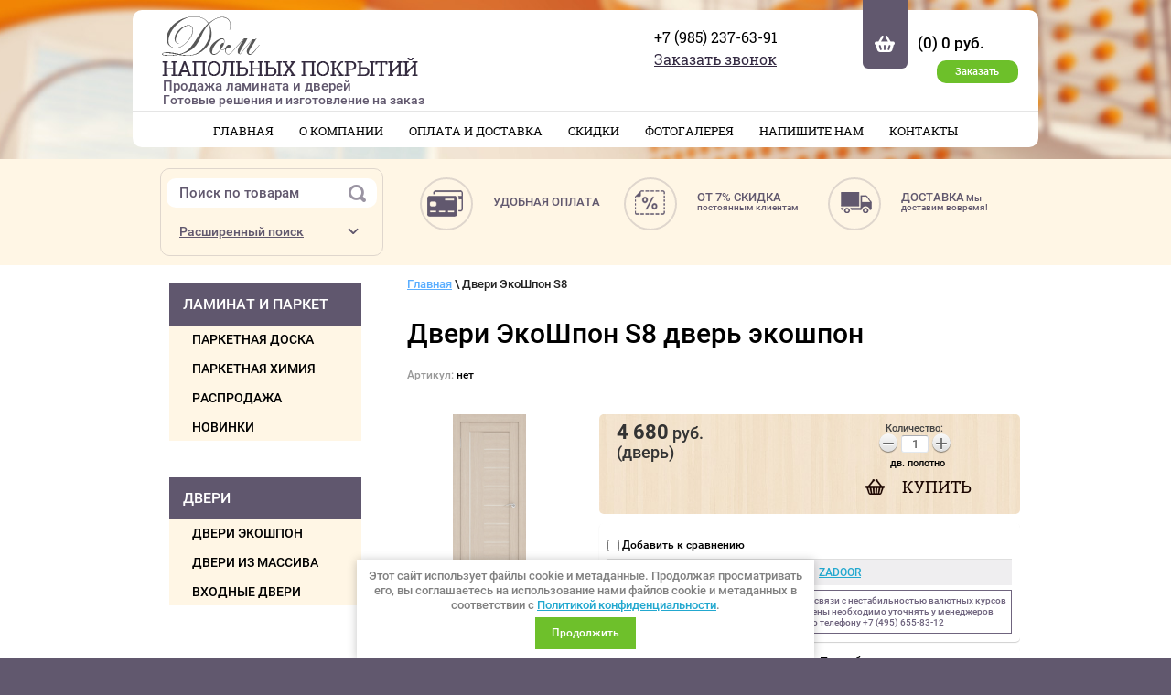

--- FILE ---
content_type: text/html; charset=utf-8
request_url: https://laminattut.com/magazin/product/dveri-ekoshpon-s8-dver-ekoshpon
body_size: 13315
content:

	<!doctype html>
<html lang="ru">
<head>
<meta name='wmail-verification' content='8a9e2029cf07c6a9847a3b1ff096f61d' />
<meta charset="utf-8">
<meta name="robots" content="all"/>
<title>Двери ЭкоШпон S8 |Двери экошпон| ZADOOR</title>
<meta name="description" content="Двери ЭкоШпон S8 |Двери экошпон| ZADOOR">
<meta name="keywords" content="Двери ЭкоШпон S8">
<meta name="SKYPE_TOOLBAR" content="SKYPE_TOOLBAR_PARSER_COMPATIBLE">
<link rel="stylesheet" href="/t/v473/images/css/styles.scss.css">
<link rel="stylesheet" href="/g/css/styles_articles_tpl.css">
<script src="/g/libs/jquery/1.10.2/jquery.min.js"></script>
<meta name="yandex-verification" content="ffe828aaa159a0af" />
<meta name="google-site-verification" content="javsP9erEt8VWypulnKie0t3ivGuj_bAG0tvhvlddJA" />
<meta name="yandex-verification" content="ffe828aaa159a0af" />

            <!-- 46b9544ffa2e5e73c3c971fe2ede35a5 -->
            <script src='/shared/s3/js/lang/ru.js'></script>
            <script src='/shared/s3/js/common.min.js'></script>
        <link rel='stylesheet' type='text/css' href='/shared/s3/css/calendar.css' /><link rel='stylesheet' type='text/css' href='/shared/highslide-4.1.13/highslide.min.css'/>
<script type='text/javascript' src='/shared/highslide-4.1.13/highslide-full.packed.js'></script>
<script type='text/javascript'>
hs.graphicsDir = '/shared/highslide-4.1.13/graphics/';
hs.outlineType = null;
hs.showCredits = false;
hs.lang={cssDirection:'ltr',loadingText:'Загрузка...',loadingTitle:'Кликните чтобы отменить',focusTitle:'Нажмите чтобы перенести вперёд',fullExpandTitle:'Увеличить',fullExpandText:'Полноэкранный',previousText:'Предыдущий',previousTitle:'Назад (стрелка влево)',nextText:'Далее',nextTitle:'Далее (стрелка вправо)',moveTitle:'Передвинуть',moveText:'Передвинуть',closeText:'Закрыть',closeTitle:'Закрыть (Esc)',resizeTitle:'Восстановить размер',playText:'Слайд-шоу',playTitle:'Слайд-шоу (пробел)',pauseText:'Пауза',pauseTitle:'Приостановить слайд-шоу (пробел)',number:'Изображение %1/%2',restoreTitle:'Нажмите чтобы посмотреть картинку, используйте мышь для перетаскивания. Используйте клавиши вперёд и назад'};</script>

<!--s3_require-->
<link rel="stylesheet" href="/g/basestyle/1.0.1/user/user.css" type="text/css"/>
<link rel="stylesheet" href="/g/basestyle/1.0.1/user/user.blue.css" type="text/css"/>
<script type="text/javascript" src="/g/basestyle/1.0.1/user/user.js" async></script>
<!--/s3_require-->

			
		
		
		
			<link rel="stylesheet" type="text/css" href="/g/shop2v2/default/css/theme.less.css">		
			<script type="text/javascript" src="/g/printme.js"></script>
		<script type="text/javascript" src="/g/shop2v2/default/js/tpl.js"></script>
		<script type="text/javascript" src="/g/shop2v2/default/js/baron.min.js"></script>
		
			<script type="text/javascript" src="/g/shop2v2/default/js/shop2.2.js"></script>
		
	<script type="text/javascript">shop2.init({"productRefs": {"765982609":{"edinica_izmerenia":{"54447209":["862396009"]}}},"apiHash": {"getPromoProducts":"0b7890003878612adca8343c2e2f305e","getSearchMatches":"9126e3e6f4c6da11149d014acbd0ac94","getFolderCustomFields":"e149035a43550734cef8ae6714dfa17b","getProductListItem":"2296eb0beec82cae3a080d057b88016c","cartAddItem":"2a4b2471b3be1dd66655276c8d35773b","cartRemoveItem":"dcaf7ad8fb749579637b2944b39afc0b","cartUpdate":"b9368c8a235bd90193d13b410050cce8","cartRemoveCoupon":"d1a4653f00afc5f4ddb9c657603825a1","cartAddCoupon":"0fc91348758b9f7b0297cd4c44d5b51f","deliveryCalc":"793be7ee9912832d84bf6a6b67d9ada6","printOrder":"22207c6ce4b12d7e7b3992eed94fa0a3","cancelOrder":"a7adfcf53c2d0a14606c86741c514cec","cancelOrderNotify":"73f8740f55ca64a23daa58df03fb830a","repeatOrder":"13911f61965b024415dde0722636e40d","paymentMethods":"c8485e9b370c39af1de4226a9efdff34","compare":"07c001ae28c349b9f3dd1f9a475637d1"},"hash": null,"verId": 952353,"mode": "product","step": "","uri": "/magazin","IMAGES_DIR": "/d/","my": {"show_product_unit":true},"shop2_cart_order_payments": 1,"cf_margin_price_enabled": 0,"maps_yandex_key":"","maps_google_key":""});</script>
<style type="text/css">.product-item-thumb {width: 190px;}.product-item-thumb .product-image, .product-item-simple .product-image {height: 190px;width: 190px;}.product-item-thumb .product-amount .amount-title {width: 94px;}.product-item-thumb .product-price {width: 140px;}.shop2-product .product-side-l {width: 180px;}.shop2-product .product-image {height: 190px;width: 180px;}.shop2-product .product-thumbnails li {width: 50px;height: 50px;}</style>
<link rel="stylesheet" href="/t/v473/images/css/shop.scss.css">
<script src="/t/v473/images/js/main.js" charset="utf-8"></script>
<link href="/t/v473/images/stylesseo.css" rel="stylesheet" type="text/css" />
<script type="text/javascript" src="/g/s3/misc/form/1.0.0/s3.form.js"></script>
<!--[if lt IE 10]> 
<script src="/g/libs/ie9-svg-gradient/0.0.1/ie9-svg-gradient.min.js"></script>
<script src="/g/libs/jquery-placeholder/2.0.7/jquery.placeholder.min.js"></script>
<script src="/g/libs/jquery-textshadow/0.0.1/jquery.textshadow.min.js"></script>
<script src="/g/s3/misc/ie/0.0.1/ie.js"></script>
<![endif]-->
<!--[if lt IE 9]>
<script src="/g/libs/html5shiv/html5.js"></script>
<![endif]-->

<script>
  (function(i,s,o,g,r,a,m){i['GoogleAnalyticsObject']=r;i[r]=i[r]||function(){
  (i[r].q=i[r].q||[]).push(arguments)},i[r].l=1*new Date();a=s.createElement(o),
  m=s.getElementsByTagName(o)[0];a.async=1;a.src=g;m.parentNode.insertBefore(a,m)
  })(window,document,'script','//www.google-analytics.com/analytics.js','ga');

  ga('create', 'UA-43709131-16', 'auto');
  ga('send', 'pageview');

</script>


<script type="text/javascript">    
    hs.align = 'center';
    hs.captionId   = 'the-caption';
    hs.outlineType = 'rounded-white';
	hs.dimmingOpacity = 0.5;
    hs.easing = 'easeInBack';	
    widgets.addOnloadEvent(function() {
        hs.preloadImages(5);
    });
</script>
<script type="text/javascript">
  $(function(){
		var k = false;
		$('.but_fr').on('click', function() {
			if (!k) {
			    $(this).addClass('act');
				$('.shop2-filter').animate({
					'height': '100%'
				});
				k = true;
			} else {
			    $(this).removeClass('act');
				$('.shop2-filter').animate({
					'height': 40
				});
				k = false;
			}
		});
		
		$('.drop-me').find('#active').parents('li').addClass('opened');
	});
</script>


<script>

shop2.on('afterCartAddItem',function() {
	$('.shop2-panel').show();
});

</script>



<script type="text/javascript" src="/g/s3/misc/includeform/0.0.2/s3.includeform.js"></script>


<script>
$(function(){
    $(".frm-bl").s3IncludeForm("/forma-v-bloke");
})
</script>


<style type="text/css">
	.shop2-panel { display: none; }
</style>
<link rel="stylesheet" href="/t/v473/images/css/seo_optima_b.scss.css">
<script src="/t/v473/images/js/seo_optima_b.js"></script>

<div class="cookies-warning cookies-block-js">
	<div class="cookies-warning__body">
		Этот сайт использует файлы cookie и метаданные. 
Продолжая просматривать его, вы соглашаетесь на использование нами файлов cookie и метаданных в соответствии 
с <a target="_blank" href="/politika-konfidencialnosti">Политикой конфиденциальности</a>. <br>
		<div class="cookies-warning__close gr-button-5 cookies-close-js">
			Продолжить
		</div>
	</div>
</div></head>
<body>
<div class="site-wrapper">
	<header role="banner" class="header" style="padding:11px 0 1px; min-height:162px;">
        <div class="header-inner clear-self">
            <a class="logo-top" href="http://laminattut.com">
                <img src="/t/v473/images/logo.png" alt="">
            </a>
            <div class="slogo">Продажа ламината и дверей<br/><span>Готовые решения и изготовление на заказ</span></div>
            <div id="shop2-cart-preview">
	<div>
		(0) 0 руб.
	</div>
	<a href="/magazin/cart" class="order-btn">Заказать</a>
</div><!-- Cart Preview -->                            <div class="contact-block">
                    <p>+7 (985) 237-63-91</p>
<p><a href="/zakazat-zvonok?ajax" onclick="return hs.htmlExpand( this, {objectType: 'iframe', outlineType: 'rounded-white', wrapperClassName: 'draggable-header', headingText: 'Заказать звонок с сайта', outlineWhileAnimating: true, preserveContent: false, width: 480 } )">Заказать звонок</a></p>
                </div>
                        <div class="clear"></div>
                            <nav class="menu-wrapper">
                    <ul class="menu-top clearfix"><li ><a href="/" >Главная</a></li><li ><a href="/o-kompanii" >О компании</a></li><li ><a href="/oplata-i-dostavka" >Оплата и доставка</a></li><li ><a href="/skidki" >Скидки</a></li><li ><a href="/fotogalereya" >Фотогалерея</a></li><li ><a href="/napishite-nam" >Напишите нам</a></li><li ><a href="/kontakti" >Контакты</a></li></ul>                </nav>          
                    </div>
	            	</header><!-- .header-->
    <div class="header-block">
        <div class="block-inner clear-self">
            <div class="search-wrapper">
                <form action="/magazin/search" class="search-site-form clearfix" >
                	<input type="text" class="search-text" name="search_text" onblur="this.value=this.value==''?'Поиск по товарам':this.value" onfocus="this.value=this.value=='Поиск по товарам'?'':this.value;" value="Поиск по товарам" />
                    <input type="submit"  value="" class="search-button"/>
                <re-captcha data-captcha="recaptcha"
     data-name="captcha"
     data-sitekey="6LfLhZ0UAAAAAEB4sGlu_2uKR2xqUQpOMdxygQnA"
     data-lang="ru"
     data-rsize="invisible"
     data-type="image"
     data-theme="light"></re-captcha></form>
                	
	
<div class="shop2-block search-form ">
	<div class="block-title">
		<strong>Расширенный поиск</strong>
		<span>&nbsp;</span>
	</div>
	<div class="block-body">
		<form action="/magazin/search" enctype="multipart/form-data">
			<input type="hidden" name="sort_by" value=""/>
			
							<div class="row">
					<div class="row-title">Цена (руб.):</div>
					<label><span>от</span>&nbsp;<input name="s[price][min]" type="text" size="5" class="small" value="" /></label>
					&nbsp;
					<label><span>до</span>&nbsp;<input name="s[price][max]" type="text" size="5" class="small" value="" /></label>
				</div>
			
							<div class="row">
					<label class="row-title" for="shop2-name">Название:</label>
					<input type="text" name="s[name]" size="20" id="shop2-name" value="" />
				</div>
			
							<div class="row">
					<label class="row-title" for="shop2-article">Артикул:</label>
					<input type="text" name="s[article]" id="shop2-article" value="" />
				</div>
			
							<div class="row">
					<label class="row-title" for="shop2-text">Текст:</label>
					<input type="text" name="search_text" size="20" id="shop2-text"  value="" />
				</div>
			
			
							<div class="row">
					<div class="row-title">Выберите категорию:</div>
					<select name="s[folder_id]" id="s[folder_id]">
						<option value="">Все</option>
																																		<option value="92990609" >
									 Паркетная доска
								</option>
																												<option value="92990809" >
									&raquo; Barlinek
								</option>
																												<option value="96247209" >
									&raquo; Polarwood
								</option>
																												<option value="103466209" >
									 Паркетная химия
								</option>
																												<option value="112845009" >
									&raquo; Клей
								</option>
																												<option value="110675409" >
									&raquo; Принадлежности
								</option>
																												<option value="110673409" >
									&raquo; Грунтовка
								</option>
																												<option value="88919209" >
									 Двери из массива
								</option>
																												<option value="88930209" >
									&raquo; Двери ОКА
								</option>
																												<option value="152829809" >
									&raquo;&raquo; массив ольхи
								</option>
																												<option value="139781809" >
									&raquo;&raquo; массив дуба
								</option>
																												<option value="91677409" >
									 РАСПРОДАЖА
								</option>
																												<option value="97573209" >
									 НОВИНКИ
								</option>
																												<option value="112660809" >
									 Тестовая категория
								</option>
																		</select>
				</div>

				<div id="shop2_search_custom_fields"></div>
			
						<div id="shop2_search_global_fields">
				
										</div>
						
							<div class="row">
					<div class="row-title">Производитель:</div>
					<select name="s[vendor_id]">
						<option value="">Все</option>          
													<option value="6165009" >Barlinek</option>
													<option value="7797209" >Da Vinci</option>
													<option value="140850421" >Ecoflooring </option>
													<option value="140850621" >Eurostyle</option>
													<option value="136047821" >LG</option>
													<option value="7600441" >Mostflooring</option>
													<option value="7818209" >Palladio Floors</option>
													<option value="6716009" >Polarwood</option>
													<option value="8796041" >Quick Step</option>
													<option value="136048021" >Samsung</option>
													<option value="136048221" >Sony</option>
													<option value="5782009" >ZADOOR</option>
													<option value="8190409" >Беларусь</option>
													<option value="8020009" >Германия</option>
													<option value="7325009" >Италия</option>
													<option value="5778609" >Кавказский лес</option>
													<option value="5673209" >Одесса</option>
													<option value="5672009" >Ока</option>
													<option value="6030609" >Поставский мебельный центр</option>
													<option value="7125209" >Профильдорс</option>
													<option value="5671209" >Рубин</option>
													<option value="6639209" >СОЕДИНЕННЫЕ ШТАТЫ</option>
											</select>
				</div>
			
											    <div class="row">
				        <div class="row-title">Новинка:</div>
				            				            <select name="s[flags][2]">
				            <option value="">Все</option>
				            <option value="1">да</option>
				            <option value="0">нет</option>
				        </select>
				    </div>
		    												    <div class="row">
				        <div class="row-title">Спецпредложение:</div>
				            				            <select name="s[flags][1]">
				            <option value="">Все</option>
				            <option value="1">да</option>
				            <option value="0">нет</option>
				        </select>
				    </div>
		    							
			

							<div class="row">
					<div class="row-title">Результатов на странице:</div>
					<select name="s[products_per_page]">
																										<option value="5">5</option>
																				<option value="20">20</option>
																				<option value="35">35</option>
																				<option value="50">50</option>
																				<option value="65">65</option>
																				<option value="80">80</option>
																				<option value="95">95</option>
											</select>
				</div>
			
			<div class="clear-container"></div>
			<div class="row">
				<button type="submit" class="search-btn">Найти</button>
			</div>
		<re-captcha data-captcha="recaptcha"
     data-name="captcha"
     data-sitekey="6LfLhZ0UAAAAAEB4sGlu_2uKR2xqUQpOMdxygQnA"
     data-lang="ru"
     data-rsize="invisible"
     data-type="image"
     data-theme="light"></re-captcha></form>
		<div class="clear-container"></div>
	</div>
</div><!-- Search Form -->            </div>
                            <div class="picture-block">
                                                                        <a href="/oplata-i-dostavka">
                                <img src="/thumb/2/ym4_wMY7L0stbX-lwum06g/54c54/d/icon-1.png" alt="&lt;span&gt;УДОБНАЯ ОПЛАТА&lt;/span&gt;">
                                <span class="title"><span>УДОБНАЯ ОПЛАТА</span></span>
                            </a>
                                                                                                <a href="/skidki">
                                <img src="/thumb/2/cQyQ67TleB0J3cuisM5s-g/54c54/d/icon-2.png" alt="&lt;span&gt;от 7% СКИДКА&lt;/span&gt;
постоянным клиентам">
                                <span class="title"><span>от 7% СКИДКА</span>
постоянным клиентам</span>
                            </a>
                                                                                                <a href="/oplata-i-dostavka">
                                <img src="/thumb/2/dU6oflFlxcKex1LUTLjdgw/54c54/d/icon-3.png" alt="&lt;span&gt;Доставка&lt;/span&gt;
Мы доставим вовремя!">
                                <span class="title"><span>Доставка</span>
Мы доставим вовремя!</span>
                            </a>
                                                            </div>
                    </div>
    </div>
	<div class="content-wrapper clear-self">
				<aside role="complementary" class="sidebar left">
                        	<div class="menu-title">Ламинат и паркет</div>
                <ul class="folders-shared"><li ><a href="/magazin/folder/parketnaya-doska" >Паркетная доска</a></li><li ><a href="/magazin/folder/parketnaya-khimiya" >Паркетная химия</a></li><li style="display: none;"><a href="/magazin/folder/dveri-iz-massiva" >Двери из массива</a></li><li ><a href="/magazin/folder/skidki" >РАСПРОДАЖА</a></li><li ><a href="/magazin/folder/novinki" >НОВИНКИ</a></li><li style="display: none;"><a href="/magazin/folder/testovaya-kategoriya" >Тестовая категория</a></li></ul>                
                         
            <div class="my-menu">
            	<div class="menu-title">Двери</div>
                <ul class="folders-shared drop-me"><li ><a href="/magazin/folder/dveri-ekoshpon" >Двери ЭкоШпон</a><ul class="level-2"><li ><a href="/magazin/folder/seriya-3d" >Серия 3D</a></li><li ><a href="/magazin/folder/seriya-classik" >Серия Classic</a></li><li ><a href="/magazin/folder/seriya-s" >Серия S</a></li><li ><a href="/magazin/folder/seriya-italiya" >Серия Италия</a></li><li ><a href="/magazin/folder/amerika" >Серия Америка</a></li><li ><a href="/magazin/folder/seriya-3dx" >Серия 3DX</a></li><li ><a href="/magazin/folder/seriya-ekoshpon" >Серия ЭкоШпон</a></li><li ><a href="/magazin/folder/seriya-alu" >Серия ALU</a></li><li ><a href="/magazin/folder/seriya-tlc" >Серия TLC</a></li></ul></li><li ><a href="/magazin/folder/dveri-iz-massiva" >Двери из массива</a><ul class="level-2"><li ><a href="/magazin/folder/kollektsiya-italiya" >Коллекция Италия</a></li><li ><a href="/magazin/folder/italyanskaya-legenda-dveri-postavy" >Итальянская легенда</a></li><li ><a href="/magazin/folder/dveri-rubin" >Двери Рубин</a></li><li ><a href="/magazin/folder/kavkazskiy-les" >Кавказский лес</a></li><li ><a href="/magazin/folder/dveri-oka" >Двери ОКА</a><ul class="level-3"><li ><a href="/magazin/folder/massiv-duba" >массив дуба</a></li><li ><a href="/magazin/folder/massiv-olkhi" >массив ольхи</a></li></ul></li></ul></li><li ><a href="/magazin/folder/vkhodnyye-dveri" >Входные двери</a><ul class="level-2"><li ><a href="/magazin/folder/kollektsiya-prestige" >Коллекция Prestige</a></li><li ><a href="/magazin/folder/kollektsiya-stability" >Коллекция Stability</a></li><li ><a href="/magazin/folder/kollektsiya-standart" >Коллекция Standart</a></li><li ><a href="/magazin/folder/kollektsiya-berez" >Коллекция Berez</a></li><li ><a href="/magazin/folder/vkhodnyye-dveri-argus" >Входные двери Аргус</a></li></ul></li></ul>            </div>
                         
            		</aside> <!-- .sidebar-left -->
				<main role="main" class="main">
			<div class="content">
				<div class="content-inner">
                                        	                        	
<div class="site-path" data-url="/"><a href="/"><span>Главная</span></a> \ <span>Двери ЭкоШпон S8</span></div>
															                        	
                        	                                            
	<div class="shop2-cookies-disabled shop2-warning hide"></div>
	
	
	
					
																										
							
			
							
			
							
			
		
					

<form
	itemscope itemtype="http://schema.org/Product"
	method="post"
	action="/magazin?mode=cart&amp;action=add"
	accept-charset="utf-8"
	class="shop2-product">
	
													
	<h1 itemprop="name">Двери ЭкоШпон S8 дверь экошпон</h1>
	
	<div style="margin: 0 0 35px;">
	
					
	
	
					<div class="shop2-product-article"><span>Артикул:</span> нет</div>
	
	</div>

	<input type="hidden" name="kind_id" value="862396009"/>
	<input type="hidden" name="product_id" value="765982609"/>
	<input type="hidden" name="meta" value='{&quot;edinica_izmerenia&quot;:&quot;54447209&quot;}'/>
	
	

	<div class="product-side-l" style="position: relative;">
				<div class="product-image">
						<a href="/d/eae0371309afd181b01614ec0c7bde36__150__322.png">
				<img src="/thumb/2/fwJALVGYE_LD4TzrOD_XEA/180r190/d/eae0371309afd181b01614ec0c7bde36__150__322.png" alt="Двери ЭкоШпон S8" title="Двери ЭкоШпон S8" itemprop="image"/>
			</a>
			<div class="verticalMiddle"></div>
								</div>
				<div class="product-thumbnails">
			<ul>
																															<li>
						<a href="/d/c29d37fdd03f6cd18e2f7397f72b21ac__150__322.png">
							<img src="/thumb/2/dTnKOdcoGMzRuK_OJcoWeA/50r50/d/c29d37fdd03f6cd18e2f7397f72b21ac__150__322.png" alt="Двери ЭкоШпон S8" title="Двери ЭкоШпон S8" />
						</a>
						<div class="verticalMiddle"></div>
					</li>
									<li>
						<a href="/d/672952a3da3dcbc1a45ad5545cfafe09__150__322.png">
							<img src="/thumb/2/9SyYl5PrxP94rtph4UzQhw/50r50/d/672952a3da3dcbc1a45ad5545cfafe09__150__322.png" alt="Двери ЭкоШпон S8" title="Двери ЭкоШпон S8" />
						</a>
						<div class="verticalMiddle"></div>
					</li>
									<li>
						<a href="/d/9be0499837dd57445ee72975bcf98aa8__150__322.png">
							<img src="/thumb/2/r7F8Mgvwkt4_8qnuDMCtiA/50r50/d/9be0499837dd57445ee72975bcf98aa8__150__322.png" alt="Двери ЭкоШпон S8" title="Двери ЭкоШпон S8" />
						</a>
						<div class="verticalMiddle"></div>
					</li>
									<li>
						<a href="/d/57af154e0518fdf58d333df933195eba__150__322.png">
							<img src="/thumb/2/Ysq4kCLV7znOAwECHYtf9w/50r50/d/57af154e0518fdf58d333df933195eba__150__322.png" alt="Двери ЭкоШпон S8" title="Двери ЭкоШпон S8" />
						</a>
						<div class="verticalMiddle"></div>
					</li>
							</ul>
		</div>
		
			
	
	<div class="tpl-rating-block">Рейтинг:<div class="tpl-stars"><div class="tpl-rating" style="width: 0%;"></div></div>(0 голосов)</div>

		</div>
	<div class="product-side-r">

					<div class="form-add" style="overflow:hidden;" itemprop="offers" itemscope itemtype="http://schema.org/Offer">
				<div class="product-price">

						
										
						<div class="price-current">
		<strong>4&nbsp;680</strong> руб.		(дверь)	</div>
					<meta itemprop="price" content="4680">
					<meta itemprop="priceCurrency" content="RUB">
				</div>
				
	<div class="product-amount">
					<div class="amount-title">Количество:</div>
							<div class="shop2-product-amount">
				<button type="button" class="amount-minus">&#8722;</button><input type="text" name="amount" maxlength="4" value="1" /><button type="button" class="amount-plus">&#43;</button>
			</div>
						<div style="padding: 5px 6px 0 0; text-align: center;">дв. полотно</div>	</div>
				<br clear="both" />
                <div style="clear:both;"></div>	
				
			<button class="shop2-product-btn type-3 buy" type="submit" onclick="ga('send', 'event', 'ИМ','Клик по кнопке Корзинки', 'В ИМ');">
			<span>Купить</span>
		</button>
	

<input type="hidden" value="Двери ЭкоШпон S8" name="product_name" />
<input type="hidden" value="http://laminattut.com/magazin/product/dveri-ekoshpon-s8-dver-ekoshpon" name="product_link" />			</div>
			
		

					<div class="product-details">
				

 
	
			<div class="product-compare">
			<label>
				<input type="checkbox" value="862396009"/>
				Добавить к сравнению
			</label>
		</div>
		
	
		
			<table class="shop2-product-options"><tr class="even"><th>Производитель</th><td><a href="/magazin/vendor/zadoor">ZADOOR</a></td></tr></table>
	
									<div class="yashare" style="display: inline-block; margin-left: 9px;">
						<script type="text/javascript" src="http://yandex.st/share/share.js" charset="utf-8"></script>
						
						<style type="text/css">
							div.yashare span.b-share a.b-share__handle img,
							div.yashare span.b-share a.b-share__handle span {
								background-image: url("http://yandex.st/share/static/b-share-icon.png");
							}
						</style>
						
						<span class="yashare-header">поделиться</span>
						<div class="yashare-auto-init" data-yashareL10n="ru" data-yashareType="none" data-yashareQuickServices="vkontakte,facebook,twitter,odnoklassniki,moimir,gplus" data-yashareImage="http://laminattut.com/d/eae0371309afd181b01614ec0c7bde36__150__322.png"></div>
					</div>
								<div class="kurs">В связи с нестабильностью валютных курсов<br/>цены необходимо уточнять у менеджеров<br /> по телефону +7 (495) 655-83-12</div>
				<div class="shop2-clear-container"></div>
			</div>
				<div class="prod-link">Доставка по Москве - 1500 рублей. &nbsp;&nbsp; Подробнее <a href="/oplata-i-dostavka">о доставке и оплате</a></div>
		<div itemprop="description" style="padding: 8px 0 8px 19px; border-radius: 5px; margin: 5px 0; box-shadow: 0 1px 1px rgba(0, 0, 0, .19);">Лучшее сочетание качества и цены на Российском рынке. Покупая двери этой серии вы не переплачивает лишнего и при этом получаете достойное качество.. Широкий модельный ряд и самые популярные, актуальные на сегодня цвета покрытия.
Двери данной коллекции рекомендуются для установки в помещениях, где требуется повышенная устойчивость к перепадам температуры и влажности (ванные комнаты, дачные дома с отсутствием постоянного отопления).</div>	</div>
	<div class="shop2-clear-container"></div>
<re-captcha data-captcha="recaptcha"
     data-name="captcha"
     data-sitekey="6LfLhZ0UAAAAAEB4sGlu_2uKR2xqUQpOMdxygQnA"
     data-lang="ru"
     data-rsize="invisible"
     data-type="image"
     data-theme="light"></re-captcha></form><!-- Product -->

	



	<div class="shop2-product-data">
					<ul class="shop2-product-tabs">
				<li class="active-tab"><a href="#shop2-tabs-1">Описание</a></li>
			</ul>

						<div class="shop2-product-desc">
				
												
								<div class="desc-area active-area" id="shop2-tabs-1">
					<p>Экологичное, износостойкое покрытие ЭкоШпон, повторяющее структуру натурального дерева ценных пород немецкого производства.</p>
<p>Телескопический погонаж позволит скрыть возможные неровности стены. Наличники не требуют крепления гвоздями.&nbsp;</p>
<p>Материал стоевых &mdash; LVL-брус и МДФ, что&nbsp; придает дополнительную жесткость конструкции и стойкость к перепадам влажности</p>
<p>Бескромочная технология производства.&nbsp; Покрытие никогда не отклеится.</p>
<p>Используются декоративные молдинги в некоторых моделях, что придает более законченный, органичный вид.</p>
					<div class="shop2-clear-container"></div>
				</div>
																																		

				
								
				
				
				
			</div><!-- Product Desc -->
		
				<div class="shop2-clear-container"></div>
	</div>

	

<div class="comments">
	
	
	
			    
		
			<div class="tpl-block-header">Оставьте отзыв</div>

			<div class="tpl-info">
				Заполните обязательные поля <span class="tpl-required">*</span>.
			</div>

			<form action="" method="post" class="tpl-form comments-form">
															<input type="hidden" name="comment_id" value="" />
														 

						<div class="tpl-field">
							<label class="tpl-title" for="d[1]">
								Имя:
																	<span class="tpl-required">*</span>
																							</label>
							
							<div class="tpl-value">
																	<input type="text" size="40" name="author_name" maxlength="" value ="" />
															</div>

							
						</div>
														 

						<div class="tpl-field">
							<label class="tpl-title" for="d[1]">
								E-mail:
																							</label>
							
							<div class="tpl-value">
																	<input type="text" size="40" name="author" maxlength="" value ="" />
															</div>

							
						</div>
														 

						<div class="tpl-field">
							<label class="tpl-title" for="d[1]">
								Комментарий:
																	<span class="tpl-required">*</span>
																							</label>
							
							<div class="tpl-value">
																	<textarea cols="55" rows="10" name="text"></textarea>
															</div>

							
						</div>
														 

						<div class="tpl-field">
							<label class="tpl-title" for="d[1]">
								Оценка:
																							</label>
							
							<div class="tpl-value">
																	
																			<div class="tpl-stars">
											<span>1</span>
											<span>2</span>
											<span>3</span>
											<span>4</span>
											<span>5</span>
											<input name="rating" type="hidden" value="0" />
										</div>
									
															</div>

							
						</div>
													<div style="margin-bottom: 10px;">
				    <label>
				        <input required type="checkbox" class="auth_reg" name="rating" value="1"  />
				            <span>Я выражаю <a href="/registraciya/agreement">согласие на передачу и обработку персональных данных</a> 
				                                    в соответствии с <a href="/politika-konfidencialnosti">Политикой конфиденциальности</a> 
				            <span class="field-required-mark"> *</span></span>
				    </label>
				</div>

				<div class="tpl-field">
					<input type="submit" class="tpl-button tpl-button-big" value="Отправить" />
				</div>

			<re-captcha data-captcha="recaptcha"
     data-name="captcha"
     data-sitekey="6LfLhZ0UAAAAAEB4sGlu_2uKR2xqUQpOMdxygQnA"
     data-lang="ru"
     data-rsize="invisible"
     data-type="image"
     data-theme="light"></re-captcha></form>
		
	</div>

		<p><a href="javascript:shop2.back()" class="shop2-btn shop2-btn-back">Назад</a></p>

	


	
	
	<div class="shop2-panel" id="shop2-panel">
		<div class="shop2-panel-content">
						<a class="shop2-panel-btn disabled">Оформить заказ</a>
			
			<div class="shop2-panel-cart">
				<a class="shop2-panel-link-disabled">Корзина</a>
				<div class="shop2-panel-count">0</div>
					
				<div class="shop2-panel-total">
											пусто
									</div>
			</div>
			
							<div class="shop2-panel-compare">
					<a target="_blank" class="shop2-panel-link-disabled">Сравнение</a>
					<div class="shop2-panel-count">0</div>
				</div>
					</div>
	</div>


	<fieldset class="fieldset"><legend class="legend">Контактные данные для связи</legend>
<p><strong>Адрес:</strong>&nbsp; 109382, г. Москва, ул. Люблинская, д. 141</p>
<p><strong>Телефон:</strong> +7 (968) 560-85-03</p>
<p><strong>E-mail</strong>:&nbsp;<a href="mailto:info@laminattut.com">info@laminattut.com</a></p>
<p><strong></strong><strong><span class="kontakti s3-phone" data-mce-mark="1">Режим работы: </span></strong><span class="kontakti s3-phone" data-mce-mark="1">Пн-Чт</span><strong><span class="kontakti s3-phone" data-mce-mark="1">: <strong>с 9:00 до 18:00</strong>, &nbsp;</span></strong><span class="kontakti s3-phone" data-mce-mark="1">Пт:</span><strong><span class="kontakti s3-phone" data-mce-mark="1"> <strong>с 9:00 до 17:00</strong>, </span></strong><span class="kontakti s3-phone" data-mce-mark="1">Вск:</span><strong><span class="kontakti s3-phone" data-mce-mark="1"> <strong>с 9:00 до 17:00</strong><br /></span></strong></p>
</fieldset>
</div> <!-- .content-inner -->
			</div> <!-- .content -->
		</main> <!-- .main -->
        <div class="clear"></div>
        	</div> <!-- .content-wrapper -->
</div> <!-- .site-wrapper -->
<footer role="contentinfo" class="footer clear-self">
    <div class="site-name-bottom">
    	<div>
<p>Дом напольных покрытий</p>
<p><strong>Контактный телефон</strong>: +7 (495) 665-83-12 , +7 (964) 715-96-15</p>
<p><strong>Режим работы</strong>: Пн-чт: 9-18, пт: 9-17, вск - 9-17</p>
<p><strong>E-mail</strong>: <a href="mailto:info@laminattut.com">info@laminattut.com</a></p>
<p><strong>Адрес выставочного зала</strong>: Моск-ая обл., Ленинский р-он, д. Мильково</p>
    	</div>
                                        <p>Copyright &copy; 2015 - 2026 laminattut</p>
    </div>  
    <div class="site-copyright"><span style='font-size:14px;' class='copyright'><!--noindex--><span style="text-decoration:underline; cursor: pointer;" onclick="javascript:window.open('https://megagr'+'oup.ru/?utm_referrer='+location.hostname)" class="copyright">Megagroup.ru</span><!--/noindex--></span></div>
    <div class="site-counters"><!--LiveInternet counter--><script type="text/javascript"><!--
document.write("<a href='//www.liveinternet.ru/click' "+
"target=_blank><img src='//counter.yadro.ru/hit?t12.2;r"+
escape(document.referrer)+((typeof(screen)=="undefined")?"":
";s"+screen.width+"*"+screen.height+"*"+(screen.colorDepth?
screen.colorDepth:screen.pixelDepth))+";u"+escape(document.URL)+
";"+Math.random()+
"' alt='' title='LiveInternet: показано число просмотров за 24"+
" часа, посетителей за 24 часа и за сегодня' "+
"border='0' width='88' height='31'><\/a>")
//--></script><!--/LiveInternet-->

<!-- Yandex.Metrika counter -->
<script type="text/javascript">
    (function (d, w, c) {
        (w[c] = w[c] || []).push(function() {
            try {
                w.yaCounter33756399 = new Ya.Metrika({
                    id:33756399,
                    clickmap:true,
                    trackLinks:true,
                    accurateTrackBounce:true,
                    webvisor:true
                });
            } catch(e) { }
        });

        var n = d.getElementsByTagName("script")[0],
            s = d.createElement("script"),
            f = function () { n.parentNode.insertBefore(s, n); };
        s.type = "text/javascript";
        s.async = true;
        s.src = "https://mc.yandex.ru/metrika/watch.js";

        if (w.opera == "[object Opera]") {
            d.addEventListener("DOMContentLoaded", f, false);
        } else { f(); }
    })(document, window, "yandex_metrika_callbacks");
</script>
<noscript><div><img src="https://mc.yandex.ru/watch/33756399" style="position:absolute; left:-9999px;" alt="" /></div></noscript>
<!-- /Yandex.Metrika counter -->
<!--__INFO2026-01-29 00:48:45INFO__-->

    <br> <a href="/politika-konfidencialnosti">Политика конфиденциальности</a></div> 
</footer><!-- .footer -->

<!-- assets.bottom -->
<!-- </noscript></script></style> -->
<script src="/my/s3/js/site.min.js?1769673968" ></script>
<script src="/my/s3/js/site/defender.min.js?1769673968" ></script>
<script src="https://cp.onicon.ru/loader/561c867128668831328b45a3.js" data-auto async></script>
<script >/*<![CDATA[*/
var megacounter_key="6b32a5c0da8ab65fb7139c2fafaa4213";
(function(d){
    var s = d.createElement("script");
    s.src = "//counter.megagroup.ru/loader.js?"+new Date().getTime();
    s.async = true;
    d.getElementsByTagName("head")[0].appendChild(s);
})(document);
/*]]>*/</script>
<script >/*<![CDATA[*/
$ite.start({"sid":948041,"vid":952353,"aid":1124683,"stid":4,"cp":21,"active":true,"domain":"laminattut.com","lang":"ru","trusted":false,"debug":false,"captcha":3,"onetap":[{"provider":"vkontakte","provider_id":"51948211","code_verifier":"TYmMMMWOU2VjM2GNQxDNYzZz32OTNNEmhNkBlDchdzW"}]});
/*]]>*/</script>
<!-- /assets.bottom -->
</body>
<!-- 765 -->
</html>


--- FILE ---
content_type: text/css
request_url: https://laminattut.com/t/v473/images/css/styles.scss.css
body_size: 7261
content:
@charset "utf-8";
html {
  overflow-y: scroll;
  font-family: sans-serif;
  -ms-text-size-adjust: 100%;
  -webkit-text-size-adjust: 100%; }

body {
  margin: 0; }

article, aside, details, figcaption, figure, footer, header, hgroup, main, nav, section, summary {
  display: block; }

audio, canvas, progress, video {
  display: inline-block;
  vertical-align: baseline; }

audio:not([controls]) {
  display: none;
  height: 0; }

[hidden], template {
  display: none; }

a {
  background: transparent; }

a:active, a:hover {
  outline: 0; }

abbr[title] {
  border-bottom: 1px dotted; }

b, strong {
  font-weight: bold; }

dfn {
  font-style: italic; }

h1 {
  margin: 0.67em 0;
  font-size: 2em; }

mark {
  background: #ff0;
  color: #000; }

small {
  font-size: 80%; }

sub, sup {
  position: relative;
  vertical-align: baseline;
  font-size: 75%;
  line-height: 0; }

sup {
  top: -0.5em; }

sub {
  bottom: -0.25em; }

img {
  border: 0; }

svg:not(:root) {
  overflow: hidden; }

figure {
  margin: 1em 40px; }

hr {
  -moz-box-sizing: content-box;
  box-sizing: content-box;
  height: 0; }

pre {
  overflow: auto; }

code, kbd, pre, samp {
  font-size: 1em;
  font-family: monospace, monospace; }

button, input, optgroup, select, textarea {
  margin: 0;
  color: inherit;
  font: inherit; }

button {
  overflow: visible; }

button, select {
  text-transform: none; }

button, html input[type="button"], input[type="reset"], input[type="submit"] {
  cursor: pointer;
  -webkit-appearance: button; }

button[disabled], html input[disabled] {
  cursor: default; }

button::-moz-focus-inner, input::-moz-focus-inner {
  padding: 0;
  border: 0; }

input {
  line-height: normal; }

input[type="checkbox"], input[type="radio"] {
  box-sizing: border-box;
  padding: 0; }

input[type="number"]::-webkit-inner-spin-button, input[type="number"]::-webkit-outer-spin-button {
  height: auto; }

input[type="search"] {
  -webkit-box-sizing: content-box;
  -moz-box-sizing: content-box;
  box-sizing: content-box;
  -webkit-appearance: textfield; }

input[type="search"]::-webkit-search-cancel-button, input[type="search"]::-webkit-search-decoration {
  -webkit-appearance: none; }

fieldset {
  margin: 0 2px;
  padding: 0.35em 0.625em 0.75em;
  border: 1px solid #c0c0c0; }

legend {
  padding: 0;
  border: 0; }

textarea {
  overflow: auto; }

optgroup {
  font-weight: bold; }

table {
  border-spacing: 0;
  border-collapse: collapse; }

td, th {
  padding: 0; }

@media print {
  * {
    background: transparent !important;
    color: #000 !important;
    box-shadow: none !important;
    text-shadow: none !important; }

  a, a:visited {
    text-decoration: underline; }

  a[href]:after {
    content: " (" attr(href) ")"; }

  abbr[title]:after {
    content: " (" attr(title) ")"; }

  pre, blockquote {
    border: 1px solid #999;
    page-break-inside: avoid; }

  thead {
    display: table-header-group; }

  tr, img {
    page-break-inside: avoid; }

  img {
    max-width: 100% !important; }

  @page {
    margin: 0.5cm; }

  p, h2, h3 {
    orphans: 3;
    widows: 3; }

  h2, h3 {
    page-break-after: avoid; } }

.hide {
  display: none; }

.show {
  display: block; }

.invisible {
  visibility: hidden; }

.visible {
  visibility: visible; }

.reset-indents {
  padding: 0;
  margin: 0; }

.reset-font {
  line-height: 0;
  font-size: 0; }

.clear-list {
  list-style: none;
  padding: 0;
  margin: 0; }

.clearfix:before, .clearfix:after {
  display: table;
  content: "";
  line-height: 0;
  font-size: 0; }
  .clearfix:after {
    clear: both; }

.clear {
  visibility: hidden;
  clear: both;
  height: 0;
  font-size: 1px;
  line-height: 0; }

.clear-self:after {
  display: block;
  visibility: hidden;
  clear: both;
  height: 0;
  content: ''; }

.thumb, .YMaps, .ymaps-map {
  color: #000; }

.table {
  display: table; }
  .table .tr {
    display: table-row; }
    .table .tr .td {
      display: table-cell; }

.table0, .table1, .table2 {
  border-collapse: collapse; }
  .table0 td, .table1 td, .table2 td {
    padding: 0.5em; }

.table1, .table2 {
  border: 1px solid #afafaf; }
  .table1 td, .table2 td, .table1 th, .table2 th {
    border: 1px solid #afafaf; }

.table2 th {
  padding: 0.5em;
  color: #fff;
  background: #f00; }

label {
  cursor: pointer; }

@font-face {
  font-family: 'rr';
  src: url("/g/fonts/roboto/roboto-r.eot");
  src: url("/g/fonts/roboto/roboto-r.eot?#iefix") format("embedded-opentype"), url("/g/fonts/roboto/roboto-r.woff2") format("woff2"), url("/g/fonts/roboto/roboto-r.woff") format("woff"), url("/g/fonts/roboto/roboto-r.ttf") format("truetype"), url("/g/fonts/roboto/roboto-r.svg#rr") format("svg");
  font-weight: normal;
  font-style: normal; }

@font-face {
  font-family: 'rm';
  src: url("/g/fonts/roboto/roboto-m.eot");
  src: url("/g/fonts/roboto/roboto-m.eot?#iefix") format("embedded-opentype"), url("/g/fonts/roboto/roboto-m.woff2") format("woff2"), url("/g/fonts/roboto/roboto-m.woff") format("woff"), url("/g/fonts/roboto/roboto-m.ttf") format("truetype"), url("/g/fonts/roboto/roboto-m.svg#rm") format("svg");
  font-weight: normal;
  font-style: normal; }

@font-face {
  font-family: 'rb';
  src: url("/g/fonts/roboto/roboto-b.eot");
  src: url("/g/fonts/roboto/roboto-b.eot?#iefix") format("embedded-opentype"), url("/g/fonts/roboto/roboto-b.woff2") format("woff2"), url("/g/fonts/roboto/roboto-b.woff") format("woff"), url("/g/fonts/roboto/roboto-b.ttf") format("truetype"), url("/g/fonts/roboto/roboto-b.svg#rb") format("svg");
  font-weight: normal;
  font-style: normal; }

@font-face {
  font-family: 'rsr';
  src: url("/g/fonts/roboto_slab/roboto_slab-r.eot");
  src: url("/g/fonts/roboto_slab/roboto_slab-r.eot?#iefix") format("embedded-opentype"), url("/g/fonts/roboto_slab/roboto_slab-r.woff2") format("woff2"), url("/g/fonts/roboto_slab/roboto_slab-r.woff") format("woff"), url("/g/fonts/roboto_slab/roboto_slab-r.ttf") format("truetype"), url("/g/fonts/roboto_slab/roboto_slab-r.svg#rsr") format("svg");
  font-weight: normal;
  font-style: normal; }

@font-face {
  font-family: 'rsb';
  src: url("/g/fonts/roboto_slab/roboto_slab-b.eot");
  src: url("/g/fonts/roboto_slab/roboto_slab-b.eot?#iefix") format("embedded-opentype"), url("/g/fonts/roboto_slab/roboto_slab-b.woff2") format("woff2"), url("/g/fonts/roboto_slab/roboto_slab-b.woff") format("woff"), url("/g/fonts/roboto_slab/roboto_slab-b.ttf") format("truetype"), url("/g/fonts/roboto_slab/roboto_slab-b.svg#rsb") format("svg");
  font-weight: normal;
  font-style: normal; }

html, body {
  height: 100%; }

body {
  position: relative;
  min-width: 990px;
  text-align: left;
  color: #000;
  font: 14px 'rm';
  line-height: 1;
  background: #61586e; }
  body:before {
    content: '';
    display: block;
    position: absolute;
    left: 0;
    top: 0;
    right: 0;
    z-index: -1;
    height: 183px;
    background: #fff; }

b, strong {
  font-weight: normal;
  font-family: 'rb'; }

h1, h2, h3, h4, h5, h6 {
  color: #000;
  font-family: 'rm';
  font-weight: normal;
  font-style: normal; }

h1 {
  margin-top: 0;
  font-size: 30px; }

h2 {
  font-size: 28px; }

h3 {
  font-size: 26px; }

h4 {
  font-size: 24px; }

h5 {
  font-size: 22px; }

h6 {
  font-size: 20px; }

h5, h6 {
  font-size: 18px; }

a {
  text-decoration: underline;
  color: #22a8cf; }

a:hover {
  text-decoration: none; }

a img {
  border-color: #000; }

.site-path {
  font-size: 13px;
  margin-bottom: 6px;
  white-space: pre-wrap;
  line-height: 1;
  color: #222; }
  .site-path a {
    color: #5baeff; }

.site-path2 {
  font-size: 13px;
  margin-bottom: 6px;
  line-height: 1;
  color: #222; }
  .site-path2 a {
    color: #5baeff; }

.header a img, .sidebar a img, .footer a img {
  border: none; }

.header p, .footer p {
  margin: 5px; }

.sidebar p:first-child {
  margin-top: 0; }
  .sidebar p:last-child {
    border-bottom: 0; }

.site-wrapper {
  max-width: 1567px;
  margin: 0 auto;
  background: #fff; }

.header {
  min-height: 397px;
  padding: 11px 0 16px;
  font-size: 0;
  position: relative;
  background: #fff6e5 url('../header_bg.jpg') 50% 0 no-repeat;
  background-size: 1534px 648px; }
  .header .header-inner {
    width: 990px;
    margin: 0 auto;
    -webkit-border-radius : 10px;
    -moz-border-radius : 10px;
    -ms-border-radius : 10px;
    -o-border-radius : 10px;
    border-radius : 10px;
    -webkit-background-clip : padding;
    -moz-background-clip : padding;
    background-clip : padding-box;
    background-color: #fff;
    position: relative; }
  .header .logo-top {
    float: left;
    display: block;
    margin: 5px 0 31px 32px; }
  .header .menu-wrapper {
    text-align: center;
    border-top: 1px solid #e5e5e5;
    padding: 9px 10px 6px; }

.menu-top {
  padding: 0;
  margin: 0;
  list-style: none; }
  .menu-top li {
    display: inline-block;
    vertical-align: top; }
  .menu-top li a {
    display: block;
    line-height: 24px;
    padding: 0 14px;
    font-size: 13px;
    text-transform: uppercase;
    text-decoration: none;
    color: #000;
    font-family: 'rsr';
    -webkit-transition: all 0.3s ease-in-out;
    -moz-transition: all 0.3s ease-in-out;
    -o-transition: all 0.3s ease-in-out;
    -ms-transition: all 0.3s ease-in-out;
    transition: all 0.3s ease-in-out;
    -webkit-border-radius : 5px;
    -moz-border-radius : 5px;
    -ms-border-radius : 5px;
    -o-border-radius : 5px;
    border-radius : 5px; }
  .menu-top li.opened a, .menu-top li a:hover {
    background: #6ec02b;
    color: #fff; }

.contact-block {
  float: right;
  width: 180px;
  margin-right: 53px;
  margin-top: 15px;
  margin-bottom: 20px;
  color: #000;
  font-size: 16px;
  font-family: 'rsr';
  line-height: 1.2; }
  .contact-block a {
    color: #332941; }
  .contact-block b, .contact-block strong {
    font-family: 'rsb'; }

.slogan-block {
  font-size: 34px;
  line-height: 1;
  font-family: 'rsb';
  color: #fff;
  text-transform: uppercase;
  position: absolute;
  bottom: 54px;
  left: 50%;
  margin-left: -455px;
  width: 500px; }

#shop2-cart-preview {
  float: right;
  width: 130px;
  margin-right: 2px;
  padding: 28px 0 0 60px;
  position: relative;
  font-size: 17px;
  line-height: 1;
  color: #000; }
  #shop2-cart-preview:before {
    content: '';
    display: block;
    width: 49px;
    height: 88px;
    -webkit-border-radius : 0 0 6px 6px;
    -moz-border-radius : 0 0 6px 6px;
    -ms-border-radius : 0 0 6px 6px;
    -o-border-radius : 0 0 6px 6px;
    border-radius : 0 0 6px 6px;
    background: #61586e url('../cart_pic.png') 13px 52px no-repeat;
    position: absolute;
    left: 0;
    top: -24px; }
  #shop2-cart-preview .order-btn {
    display: block;
    margin: 10px auto 0;
    width: 89px;
    height: 25px;
    -webkit-border-radius : 10px;
    -moz-border-radius : 10px;
    -ms-border-radius : 10px;
    -o-border-radius : 10px;
    border-radius : 10px;
    -webkit-background-clip : padding;
    -moz-background-clip : padding;
    background-clip : padding-box;
    background-color: #6dc02a;
    text-align: center;
    font-size: 11px;
    line-height: 25px;
    color: #fff;
    text-decoration: none;
    -webkit-transition: all 0.3s ease-in-out;
    -moz-transition: all 0.3s ease-in-out;
    -o-transition: all 0.3s ease-in-out;
    -ms-transition: all 0.3s ease-in-out;
    transition: all 0.3s ease-in-out; }
  #shop2-cart-preview .order-btn:hover {
    background: #7ace35; }

.header-block {
  padding: 0px 0 10px;
  background: #fff6e5;
  font-size: 0; }
  .header-block p {
    margin: 0; }
  .header-block .block-inner {
    width: 940px;
    margin: 0 auto;
    padding: 0 20px 0 30px; }

.search-wrapper {
  float: left;
  width: 230px;
  margin-right: 20px;
  padding: 10px 6px;
  margin-top: 10px;
  -webkit-border-radius : 10px;
  -moz-border-radius : 10px;
  -ms-border-radius : 10px;
  -o-border-radius : 10px;
  border-radius : 10px;
  border: 1px solid #dfd6cd; }

.search-site-form {
  margin: 0 0 10px;
  width: 216px;
  height: 32px;
  -webkit-border-radius : 10px;
  -moz-border-radius : 10px;
  -ms-border-radius : 10px;
  -o-border-radius : 10px;
  border-radius : 10px;
  -webkit-background-clip : padding;
  -moz-background-clip : padding;
  background-clip : padding-box;
  background-color: #fff;
  padding-left: 14px; }
  .search-site-form .search-text {
    float: left;
    width: 180px;
    height: 32px;
    padding: 0;
    font-size: 15px;
    color: #61586e;
    background: none;
    border: none;
    outline: none; }
  .search-site-form .search-button {
    width: 19px;
    height: 19px;
    float: right;
    margin: 7px 12px 0 0;
    background: url(../search_btn2.png) 0 0 no-repeat;
    border: none;
    outline: none; }

.picture-block {
  text-align: justify;
  overflow: hidden;
  padding-top: 20px;
  padding-left: 20px;
  padding-bottom: 10px; }
  .picture-block:after {
    content: '';
    width: 100%;
    height: 0px;
    visibility: hidden;
    overflow: hidden;
    display: inline-block;
    vertical-align: top; }
  .picture-block a {
    display: inline-block;
    vertical-align: top;
    width: 130px;
    padding-left: 80px;
    position: relative;
    text-decoration: none;
    min-height: 60px;
    -webkit-transition: all 0.3s ease-in-out;
    -moz-transition: all 0.3s ease-in-out;
    -o-transition: all 0.3s ease-in-out;
    -ms-transition: all 0.3s ease-in-out;
    transition: all 0.3s ease-in-out; }
  .picture-block a:hover {
    -webkit-transform: scale(1.1);
    -moz-transform: scale(1.1);
    -ms-transform: scale(1.1);
    -o-transform: scale(1.1);
    transform: scale(1.1); }
  .picture-block a img {
    position: absolute;
    left: 0;
    top: 0;
    -webkit-border-radius : 30px;
    -moz-border-radius : 30px;
    -ms-border-radius : 30px;
    -o-border-radius : 30px;
    border-radius : 30px;
    border: 2px solid #dfd6cd; }
  .picture-block a .title {
    display: table-cell;
    vertical-align: middle;
    text-align: left;
    font-size: 10px;
    color: #61586e;
    width: 130px;
    height: 44px;
    padding: 5px 0;
    line-height: 1; }
    .picture-block a .title span {
      text-transform: uppercase;
      font-size: 13px; }

.content-wrapper {
  position: relative;
  padding: 14px 20px 40px 30px;
  width: 940px;
  margin: 0 auto; }

.main {
  float: left;
  width: 100%; }

.content {
  line-height: 1.2; }

.sidebar {
  position: relative; }

.sidebar.left {
  float: left;
  width: 230px;
  margin-right: -100%;
  padding-top: 6px; }
  .sidebar.left .folders-shared {
    margin: 0 10px 40px;
    padding: 0;
    list-style: none;
    background: #fff6e5; }
  .sidebar.left .folders-shared > li > a {
    display: block;
    margin-bottom: 2px;
    position: relative;
    padding: 8px 10px 8px 25px;
    font-size: 14px;
    color: #000;
    text-transform: uppercase;
    text-decoration: none;
    -webkit-transition: all 0.3s;
    -moz-transition: all 0.3s;
    -o-transition: all 0.3s;
    -ms-transition: all 0.3s;
    transition: all 0.3s; }
    .sidebar.left .folders-shared > li > a:hover:before {
      content: '';
      display: block;
      width: 5px;
      height: 9px;
      position: absolute;
      left: 0;
      top: 50%;
      margin-top: -4px;
      background: url(../lmenu-a.png) 0 0 no-repeat; }
    .sidebar.left .folders-shared > li.opened > a:before {
      content: '';
      display: block;
      width: 5px;
      height: 9px;
      position: absolute;
      left: 0;
      top: 50%;
      margin-top: -4px;
      background: url(../lmenu-a.png) 0 0 no-repeat; }
    .sidebar.left .folders-shared > li.opened > a, .sidebar.left .folders-shared > li > a:hover {
      color: #fff;
      text-decoration: none;
      background: #7d7884; }
    .sidebar.left .folders-shared > li ul {
      padding: 6px 0 6px 38px;
      margin: 0;
      list-style: none; }
      .sidebar.left .folders-shared > li ul li.active a {
        text-decoration: underline;
        color: #6ec02b; }
        .sidebar.left .folders-shared > li ul li a {
          color: #61586e;
          font-size: 14px;
          display: inline-block;
          vertical-align: top;
          margin: 4px 0;
          text-decoration: none; }
          .sidebar.left .folders-shared > li ul li a:hover {
            text-decoration: underline; }
        .sidebar.left .folders-shared > li ul li ul {
          padding-left: 20px; }
  .sidebar.left .news-block {
    margin-bottom: 20px;
    -webkit-border-radius : 10px;
    -moz-border-radius : 10px;
    -ms-border-radius : 10px;
    -o-border-radius : 10px;
    border-radius : 10px;
    -webkit-background-clip : padding;
    -moz-background-clip : padding;
    background-clip : padding-box;
    -moz-box-shadow: 0 1px 1px rgba(0, 0, 0, .19);
    -webkit-box-shadow: 0 1px 1px rgba(0, 0, 0, .19);
    box-shadow: 0 1px 1px rgba(0, 0, 0, .19);
    background: #fff;
    padding: 24px 19px; }
  .sidebar.left .news-block .news-name {
    font-size: 18px;
    color: #000;
    line-height: 1;
    margin-bottom: 16px; }
    .sidebar.left .news-block .news-name a {
      display: inline-block;
      vertical-align: middle;
      font-size: 14px;
      color: #22a8cf;
      float: right;
      margin-top: 4px;
      text-decoration: underline; }
      .sidebar.left .news-block .news-name a:hover {
        text-decoration: none; }
  .sidebar.left .news-block .block-in + .block-in {
    padding-top: 20px; }
    .sidebar.left .news-block .block-in .news-image {
      display: block;
      margin: 0 0 30px;
      border: none; }
    .sidebar.left .news-block .block-in .date {
      display: block;
      font-size: 14px;
      color: #333;
      margin-bottom: 10px; }
    .sidebar.left .news-block .block-in .title {
      text-decoration: none;
      color: #5d5e5e;
      font-size: 13px; }
      .sidebar.left .news-block .block-in .title:hover {
        text-decoration: underline; }
  .sidebar.left .informers-block {
    margin: 0 0 20px;
    font-size: 12px; }

.sidebar.left ~ .main > .content {
  margin-left: 230px;
  padding-left: 40px; }

.my-menu li > ul {
  display: none; }
  .my-menu #active > ul {
    display: block; }
  .my-menu .opened > ul {
    display: block; }
  .my-menu .opened > ul #active a {
    text-decoration: underline;
    color: #6ec02b; }

.my-menu .folders-shared > #active > a {
  color: #fff;
  text-decoration: none;
  background: #7d7884; }
  .my-menu .folders-shared > #active > a:after {
    content: '';
    display: block;
    width: 5px;
    height: 9px;
    position: absolute;
    left: 0;
    top: 50%;
    margin-top: -4px;
    background: url(../lmenu-a.png) 0 0 no-repeat; }

.shop2-block {
  position: relative;
  z-index: 100; }
  .shop2-block .block-title {
    position: relative;
    cursor: pointer;
    padding-top: 9px;
    padding-bottom: 9px; }
  .shop2-block .block-title span, .shop2-block .block-title strong {
    display: block; }
  .shop2-block .block-title span {
    position: absolute;
    top: 0;
    right: 20px;
    bottom: 0;
    margin: auto 0;
    line-height: 0;
    font-size: 0;
    width: 13px;
    height: 8px;
    background: url(../arrows.svg) no-repeat;
    background-size: 34px 29px; }
  .shop2-block .block-title strong {
    -webkit-user-select : none;
    -moz-user-select : none;
    user-select : none; }
  .shop2-block .block-body {
    display: none;
    margin-right: -6px;
    margin-left: -6px; }
  .shop2-block.opened .block-body {
    display: block; }

.shop2-block.search-form .search-btn {
  border: none;
  padding: 6px 12px;
  margin-top: 6px;
  font-size: 13px;
  line-height: 1;
  color: #fff;
  background-color: #6ec02b;
  -moz-box-shadow: inset 0 0 0 1px #6ec02b;
  -webkit-box-shadow: inset 0 0 0 1px #6ec02b;
  box-shadow: inset 0 0 0 1px #6ec02b;
  -webkit-border-radius : 3px;
  -moz-border-radius : 3px;
  -ms-border-radius : 3px;
  -o-border-radius : 3px;
  border-radius : 3px;
  background-image: -webkit-gradient(linear, , , color-stop(0%, #8fd338), color-stop(11.11111%, #6ec02b));
  background-image: -o-linear-gradient(#8fd338, #6ec02b);
  background-image: -moz-linear-gradient(#8fd338, #6ec02b);
  background-image: -webkit-linear-gradient(#8fd338, #6ec02b);
  background-image: -ms-linear-gradient(#8fd338, #6ec02b);
  background-image: linear-gradient( #8fd338, #6ec02b);
  -pie-background: linear-gradient( #8fd338, #6ec02b); }
  .shop2-block.search-form .search-btn:hover {
    background-color: #6ec02b;
    background-image: -webkit-gradient(linear, , , color-stop(0%, #c6f24d), color-stop(11.11111%, #6ec02b));
    background-image: -o-linear-gradient(#c6f24d, #6ec02b);
    background-image: -moz-linear-gradient(#c6f24d, #6ec02b);
    background-image: -webkit-linear-gradient(#c6f24d, #6ec02b);
    background-image: -ms-linear-gradient(#c6f24d, #6ec02b);
    background-image: linear-gradient( #c6f24d, #6ec02b);
    -pie-background: linear-gradient( #c6f24d, #6ec02b); }
  .shop2-block.search-form .search-btn:active {
    background-color: #6ec02b;
    -moz-box-shadow: inset 0 1px 2px rgba(0, 0, 0, .2);
    -webkit-box-shadow: inset 0 1px 2px rgba(0, 0, 0, .2);
    box-shadow: inset 0 1px 2px rgba(0, 0, 0, .2);
    background-image: -webkit-gradient(linear, left bottom, left top, color-stop(0%, #9ad93c), color-stop(11.11111%, #6ec02b));
    background-image: -o-linear-gradient(bottom, #9ad93c, #6ec02b);
    background-image: -moz-linear-gradient(bottom, #9ad93c, #6ec02b);
    background-image: -webkit-linear-gradient(bottom, #9ad93c, #6ec02b);
    background-image: -ms-linear-gradient(bottom, #9ad93c, #6ec02b);
    background-image: linear-gradient(to top, #9ad93c, #6ec02b);
    -pie-background: linear-gradient(to top, #9ad93c, #6ec02b); }
  .shop2-block.search-form .block-title strong {
    font-weight: normal;
    text-decoration: underline;
    color: #61586e;
    font-size: 14px;
    font-family: 'rm';
    padding-left: 14px; }
  .shop2-block.search-form .block-title span {
    background-position: 0 -21px; }
  .shop2-block.search-form.opened .block-title span {
    background-position: -22px -21px; }
  .shop2-block.search-form.opened .block-body {
    overflow: visible;
    height: auto;
    min-height: 300px;
    padding-top: 6px;
    padding-bottom: 6px; }
  .shop2-block.search-form .block-body {
    font-size: 13px;
    padding: 0 0 0 14px;
    background-color: #61586e;
    display: block;
    overflow: hidden;
    height: 0;
    min-height: 0;
    color: #fff;
    position: absolute;
    left: 0;
    right: 0;
    top: 100%;
    margin-top: 15px;
    -webkit-border-radius : 10px;
    -moz-border-radius : 10px;
    -ms-border-radius : 10px;
    -o-border-radius : 10px;
    border-radius : 10px;
    -webkit-transition: all 0.3s ease-in-out;
    -moz-transition: all 0.3s ease-in-out;
    -o-transition: all 0.3s ease-in-out;
    -ms-transition: all 0.3s ease-in-out;
    transition: all 0.3s ease-in-out; }
  .shop2-block.search-form .block-body div.row {
    margin: 10px 0;
    overflow: hidden; }
    .shop2-block.search-form .block-body div.row select, .shop2-block.search-form .block-body div.row .shop2-color-ext-select {
      width: 202px;
      font-family: inherit;
      font-size: 13px;
      cursor: pointer;
      color: #333;
      border: 1px solid #fff;
      background: #fff;
      -webkit-border-radius : 4px;
      -moz-border-radius : 4px;
      -ms-border-radius : 4px;
      -o-border-radius : 4px;
      border-radius : 4px;
      height: 24px;
      outline: none; }
    .shop2-block.search-form .block-body div.row input[type="text"] {
      width: 200px;
      font-size: 13px;
      color: #333;
      border: 1px solid #fff;
      background: #fff;
      -webkit-border-radius : 4px;
      -moz-border-radius : 4px;
      -ms-border-radius : 4px;
      -o-border-radius : 4px;
      border-radius : 4px;
      height: 22px;
      outline: none; }
      .shop2-block.search-form .block-body div.row input[type="text"].small {
        width: 54px; }
  .shop2-block.search-form .block-body div.row-title, .shop2-block.search-form .block-body label.row-title {
    display: block;
    padding-bottom: 4px; }
  .shop2-block.search-form button[type="submit"] {
    outline: none; }

.edit-block {
  font-size: 0;
  margin-top: 40px; }
  .edit-block p {
    margin: 0; }
  .edit-block .edit-image {
    float: right;
    margin-left: 30px;
    border: none; }
  .edit-block .block-text {
    overflow: hidden;
    font-size: 14px; }
  .edit-block .block-text .title {
    font-size: 23px;
    color: #000;
    line-height: 1;
    margin-bottom: 12px; }

.footer {
  position: relative;
  width: 950px;
  padding: 15px 20px 20px;
  min-height: 60px;
  margin: auto;
  font-size: 0;
  color: #c9c7cd;
  font-family: 'rr'; }
  .footer .site-name-bottom {
    width: 410px;
    float: left;
    font-size: 12px;
    padding-top: 6px;
    margin: 0 0 0 260px; }
  .footer .site-copyright {
    width: 170px;
    float: right;
    text-align: right;
    padding-top: 6px; }
  .footer .site-copyright span {
    font-size: 12px !important; }
  .footer .site-copyright a {
    color: #c0b7b6; }
  .footer .site-counters {
    text-align: center;
    font-size: 12px;
    float: right; }

.tpl-anketa form {
  background: #60576e;
  border-radius: 4px;
  padding: 10px;
  color: #fff; }

.tpl-anketa .title {
  font-size: 22px;
  color: #333;
  margin: 0 0 5px; }

.tpl-anketa .tpl-field.type-text, .tpl-anketa .tpl-field.tpl-field-button {
  display: inline-block;
  vertical-align: top;
  width: 250px; }

.tpl-anketa .tpl-field.type-text .error-message {
  display: none !important; }

.tpl-anketa .tpl-field.tpl-field-button {
  width: 140px;
  padding: 13px 0 0; }

.tpl-anketa .tpl-field.tpl-field-button button {
  width: 140px;
  border: none;
  padding: 0;
  margin: 0;
  height: 47px;
  background: url(/d/952353/d/buttons/2114609.png?1448370337) 0 0 no-repeat;
  color: transparent !important; }

.tpl-anketa .tpl-field.type-text .field-note {
  display: none; }

.tpl-anketa .tpl-field.type-text input[type=text] {
  color: #000;
  width: 222px;
  height: 35px;
  border-radius: 7px;
  line-height: 33px;
  padding: 3px 10px;
  border: 1px solid #999; }

.tpl-anketa .tpl-field.type-textarea textarea {
  width: 635px;
  border-radius: 7px;
  height: 60px; }

.prod-link {
  text-align: left;
  padding: 8px 0 8px 19px;
  margin: 5px 0;
  font-size: 13px;
  box-shadow: 0 1px 1px rgba(0, 0, 0, .19);
  border-radius: 5px; }

.product-item-thumb {
  border: 1px solid #f3e4cf !important; }

.product-item-thumb:hover {
  border: 1px solid #6ec02b !important; }

.slogo {
  position: absolute;
  top: 76px;
  left: 33px;
  color: #61586e;
  font-size: 15px; }

.slogo span {
  font-size: 14px; }

.shop2-filter {
  overflow: hidden;
  height: 28px;
  padding-top: 19px !important;
  padding-bottom: 36px !important;
  margin-top: 0 !important; }

.shop2-sorting-panel {
  background: #f3e4ce url(/d/952353/t/v248/images/filter_bg.jpg) 0 0 repeat !important;
  position: relative;
  border-radius: 0 0 6px 6px; }

.but_fr {
  background: #fff6e5 url(../ar-b.png) 122px 50% no-repeat;
  background-size: 9px 9px;
  padding: 5px 20px 5px 10px;
  margin: 0 0 0 7px;
  display: inline-block;
  color: #000;
  cursor: pointer;
  border: 1px solid #fff6e5; }

.but_fr.act {
  background: #fff6e5 url(../ar-t.png) 122px 50% no-repeat;
  background-size: 9px 9px; }

.t-edit-bl {
  width: 990px;
  margin: 0 auto;
  border-radius: 6px;
  overflow: hidden; }

.t-edit-bl-title {
  color: #222;
  font: normal 36px/38px 'rm', Arial;
  padding: 0 0 20px; }

.t-edit-bl-in {
  position: relative; }
  .t-edit-bl-in .my-form-block {
    position: absolute;
    top: 20px;
    right: 20px;
    background: #fff;
    width: 295px;
    padding: 0 0 25px; }
  .t-edit-bl-in .my-form-block .my-form-block-title {
    font-size: 18px;
    line-height: 23px;
    font-weight: bold;
    color: #61586e;
    text-align: center;
    padding-top: 25px;
    padding-bottom: 10px;
    padding-left: 5px;
    padding-right: 5px;
    font-family: Arial, sans-serif, Tahoma; }
  .t-edit-bl-in .my-form-block .my-form-block-body {
    font-size: 13px;
    color: #444;
    padding: 0 20px;
    text-align: center;
    margin-top: 10px;
    font-family: Arial, sans-serif, Tahoma; }
  .t-edit-bl-in .my-form-block .my-form-block-body2 {
    font-size: 14px;
    color: #d33254;
    margin-bottom: 14px;
    text-align: center;
    font-family: Arial, sans-serif, Tahoma;
    line-height: 18px;
    padding: 0 15px; }
  .t-edit-bl-in .my-form-block .frm-bl form {
    width: 240px;
    margin: 0 auto;
    background: #60576e;
    border-radius: 4px;
    padding: 10px;
    color: #fff; }
    .t-edit-bl-in .my-form-block .frm-bl input[type="text"] {
      width: 87%;
      border: 1px solid #bdbdbd;
      margin: 0 0 10px;
      padding: 0 15px;
      height: 38px;
      color: #484848;
      font-size: 14px;
      font-family: Arial, sans-serif, Tahoma; }
    .t-edit-bl-in .my-form-block .frm-bl .gr-button {
      width: 100%;
      height: 50px;
      font-family: Arial;
      font-size: 14px;
      font-weight: 700;
      margin-top: 0;
      cursor: pointer;
      color: #fff;
      background: #6ec02b;
      border: none; }
    .t-edit-bl-in .my-form-block .frm-bl .gr-info {
      text-align: center;
      font-family: Arial, sans-serif, Tahoma;
      font-size: 15px;
      line-height: 19px; }

.my-shop-img img {
  width: auto !important; }

.menu-title {
  font-size: 16px;
  background: #60576e;
  color: #fff;
  padding: 15px 0 15px 15px;
  margin: 0 10px;
  text-transform: uppercase;
  font-family: "rm"; }

.my-search-wr {
  margin: 0 0 15px; }

.my-search-wr form.dop {
  display: inline-block;
  background-color: #61586e;
  border-radius: 3px;
  padding: 2px; }
  .my-search-wr form.dop input[type="text"] {
    width: 158px;
    height: 30px;
    margin: 0;
    padding: 0 5px;
    color: #666;
    font: normal 14px/29px Arial, Helvetica, sans-serif;
    border-radius: 3px;
    border: none; }
  .my-search-wr form.dop input[type='submit'] {
    width: 70px;
    height: 30px;
    text-align: center;
    color: #fff;
    font-size: 14px;
    margin: 0 0 0 3px;
    background: #6ec02b;
    border: none;
    cursor: pointer;
    border-radius: 3px; }

.my_opt {
  border-top: 1px solid #dedede; }
  .my_opt span {
    display: inline-block;
    vertical-align: top;
    padding: 8px 11px 8px 0;
    color: #999;
    font-size: 11px; }
  .my_opt .s1 {
    padding-right: 0;
    color: #494949;
    font-size: 12px; }


--- FILE ---
content_type: text/css
request_url: https://laminattut.com/t/v473/images/css/shop.scss.css
body_size: 9234
content:
@charset "utf-8";
.product-spec, .product-new {
  font-family: Arial, Helvetica, sans-serif;
  position: relative;
  overflow: hidden;
  -webkit-border-radius : 4px;
  -moz-border-radius : 4px;
  -ms-border-radius : 4px;
  -o-border-radius : 4px;
  border-radius : 4px;
  z-index: 1; }
  .product-spec:before, .product-new:before {
    content: '';
    display: block;
    position: absolute;
    left: 0;
    top: 0;
    right: 0;
    bottom: 0;
    z-index: -1;
    background: url('../label_bg.png') 0 0 repeat; }
/* Shop2 Buttons */
.shop2-btn {
  padding: 0;
  margin: 0;
  vertical-align: middle;
  border: none;
  font-size: 13px;
  line-height: 1;
  color: #fff;
  background: #6ec02b;
  -moz-box-shadow: inset 0 0 0 0 rgba(0, 0, 0, .15);
  -webkit-box-shadow: inset 0 0 0 0 rgba(0, 0, 0, .15);
  box-shadow: inset 0 0 0 0 rgba(0, 0, 0, .15);
  -webkit-border-radius : 5px;
  -moz-border-radius : 5px;
  -ms-border-radius : 5px;
  -o-border-radius : 5px;
  border-radius : 5px;
  -ms-filter: "progid:DXImageTransform.Microsoft.Gradient(enabled=false)"; }
  .shop2-btn:hover {
    background-color: #7ad133;
    background-image: -webkit-gradient(linear, , , color-stop(0%, #9fdf42), color-stop(11.11111%, #7ad133));
    background-image: -o-linear-gradient(#9fdf42, #7ad133);
    background-image: -moz-linear-gradient(#9fdf42, #7ad133);
    background-image: -webkit-linear-gradient(#9fdf42, #7ad133);
    background-image: -ms-linear-gradient(#9fdf42, #7ad133);
    background-image: linear-gradient( #9fdf42, #7ad133);
    -pie-background: linear-gradient( #9fdf42, #7ad133);
    -ms-filter: "progid:DXImageTransform.Microsoft.Gradient(enabled=false)"; }
  .shop2-btn:active {
    background-color: #6ec02b;
    -moz-box-shadow: inset 0 1px 2px rgba(0, 0, 0, .2);
    -webkit-box-shadow: inset 0 1px 2px rgba(0, 0, 0, .2);
    box-shadow: inset 0 1px 2px rgba(0, 0, 0, .2);
    background-image: -webkit-gradient(linear, left bottom, left top, color-stop(0%, #9ad93c), color-stop(11.11111%, #6ec02b));
    background-image: -o-linear-gradient(bottom, #9ad93c, #6ec02b);
    background-image: -moz-linear-gradient(bottom, #9ad93c, #6ec02b);
    background-image: -webkit-linear-gradient(bottom, #9ad93c, #6ec02b);
    background-image: -ms-linear-gradient(bottom, #9ad93c, #6ec02b);
    background-image: linear-gradient(to top, #9ad93c, #6ec02b);
    -pie-background: linear-gradient(to top, #9ad93c, #6ec02b);
    -ms-filter: "progid:DXImageTransform.Microsoft.Gradient(enabled=false)"; }
  .shop2-btn.disabled, .shop2-btn.disabled:hover, .shop2-btn.disabled:active, .shop2-btn.notavailable, .shop2-btn.notavailable:hover, .shop2-btn.notavailable:active {
    -moz-box-shadow: rgba(0,0,0,0) 0 0 0 inset;
    -webkit-box-shadow: rgba(0,0,0,0) 0 0 0 inset;
    box-shadow: rgba(0,0,0,0) 0 0 0 inset;
    background: none #eee;
    color: #a5a5a5;
    cursor: default; }

a.shop2-btn {
  display: inline-block;
  text-decoration: none;
  padding: 6px 11px; }

button.shop2-btn, input[type="button"].shop2-btn, input[type="submit"].shop2-btn {
  padding: 6px 12px;
  outline: none; }
/* Product Amount */
.shop2-product-amount {
  text-align: center;
  margin: 0 0 0 -11px;
  line-height: 0;
  font-size: 0;
  width: 86px;
  white-space: nowrap; }
  .shop2-product-amount button {
    margin: -3px 0 0;
    display: inline-block;
    overflow: hidden;
    width: 20px;
    height: 20px;
    padding: 0;
    cursor: pointer;
    text-align: center;
    vertical-align: middle;
    color: #666;
    border: 0;
    outline: none;
    text-shadow: #fff 0 1px 0;
    font-family: Arial, Helvetica, sans-serif;
    font-size: 24px;
    line-height: 21px;
    background-color: #dfdfdf;
    -moz-box-shadow: 0 1px 1px rgba(0, 0, 0, .44);
    -webkit-box-shadow: 0 1px 1px rgba(0, 0, 0, .44);
    box-shadow: 0 1px 1px rgba(0, 0, 0, .44);
    -webkit-border-radius : 10px;
    -moz-border-radius : 10px;
    -ms-border-radius : 10px;
    -o-border-radius : 10px;
    border-radius : 10px;
    background-image: -webkit-gradient(linear, left bottom, left top, color-stop(0%, #f9f9f9), color-stop(11.11111%, #dfdfdf));
    background-image: -o-linear-gradient(#f9f9f9, #dfdfdf);
    background-image: -moz-linear-gradient(#f9f9f9, #dfdfdf);
    background-image: -webkit-linear-gradient(#f9f9f9, #dfdfdf);
    background-image: -ms-linear-gradient(#f9f9f9, #dfdfdf);
    background-image: linear-gradient( #f9f9f9, #dfdfdf);
    -pie-background: linear-gradient( #f9f9f9, #dfdfdf);
    -ms-filter: "progid:DXImageTransform.Microsoft.Gradient(enabled=false)"; }
    .shop2-product-amount button:hover {
      background-color: #ececec;
      background-image: -webkit-gradient(linear, left bottom, left top, color-stop(0%, #fbfbfb), color-stop(11.11111%, #ececec));
      background-image: -o-linear-gradient(#fbfbfb, #ececec);
      background-image: -moz-linear-gradient(#fbfbfb, #ececec);
      background-image: -webkit-linear-gradient(#fbfbfb, #ececec);
      background-image: -ms-linear-gradient(#fbfbfb, #ececec);
      background-image: linear-gradient( #fbfbfb, #ececec);
      -pie-background: linear-gradient( #fbfbfb, #ececec);
      -ms-filter: "progid:DXImageTransform.Microsoft.Gradient(enabled=false)"; }
    .shop2-product-amount button:active {
      background-color: #dfdfdf;
      -moz-box-shadow: inset 0 1px 2px rgba(0, 0, 0, .2);
      -webkit-box-shadow: inset 0 1px 2px rgba(0, 0, 0, .2);
      box-shadow: inset 0 1px 2px rgba(0, 0, 0, .2);
      background-image: -webkit-gradient(linear, left bottom, left top, color-stop(0%, #f2f2f2), color-stop(11.11111%, #dfdfdf));
      background-image: -o-linear-gradient(bottom, #f2f2f2, #dfdfdf);
      background-image: -moz-linear-gradient(bottom, #f2f2f2, #dfdfdf);
      background-image: -webkit-linear-gradient(bottom, #f2f2f2, #dfdfdf);
      background-image: -ms-linear-gradient(bottom, #f2f2f2, #dfdfdf);
      background-image: linear-gradient(to top, #f2f2f2, #dfdfdf);
      -pie-background: linear-gradient(to top, #f2f2f2, #dfdfdf);
      -ms-filter: "progid:DXImageTransform.Microsoft.Gradient(enabled=false)"; }
  .shop2-product-amount input[type="text"] {
    width: 28px;
    margin: 0 4px;
    padding: 1px 0;
    text-align: center;
    vertical-align: middle;
    font-family: inherit;
    font-size: 13px;
    border: 1px solid;
    color: #666;
    border-color: #abadb3 #dbdfe6 #e3e9ef;
    -webkit-border-radius : 3px;
    -moz-border-radius : 3px;
    -ms-border-radius : 3px;
    -o-border-radius : 3px;
    border-radius : 3px; }
  .shop2-product-amount.disabled button, .shop2-product-amount.disabled button:hover, .shop2-product-amount.disabled button:active {
    background: none #eee;
    color: #959595;
    cursor: default;
    -moz-box-shadow: #eee 0 0 0 inset;
    -webkit-box-shadow: #eee 0 0 0 inset;
    box-shadow: #eee 0 0 0 inset; }
    .shop2-product-amount.disabled input {
      cursor: default;
      color: #959595;
      -webkit-user-select : none;
      -moz-user-select : none;
      user-select : none; }
/* Product Actions */
.shop2-product-actions, .shop2-product-actions dl, .shop2-product-actions dt, .shop2-product-actions dd {
  line-height: 0;
  font-size: 0;
  padding: 0;
  margin: 0; }

.shop2-product-actions {
  clear: both; }
  .shop2-product-actions dl {
    overflow: hidden; }
  .shop2-product-actions dt {
    background: none;
    cursor: pointer;
    min-height: 29px;
    text-align: left; }
    .shop2-product-actions dt span {
      display: inline-block;
      vertical-align: middle;
      cursor: pointer;
      -webkit-user-select : none;
      -moz-user-select : none;
      user-select : none; }
      .shop2-product-actions dt span.icon-action {
        background: url("../icons-actions.png") 0 -39px no-repeat;
        width: 29px;
        height: 29px; }
      .shop2-product-actions dt span.name-action {
        overflow: hidden;
        margin: 2px 0 2px 5px;
        color: #333;
        border-bottom: 1px dotted #919191;
        font-size: 12px;
        font-weight: normal;
        line-height: normal; }
    .shop2-product-actions dt.gift-action span.icon-action {
      background-position: 0 0; }
  .shop2-product-actions dd {
    display: none;
    z-index: 1000;
    position: absolute;
    overflow: hidden;
    width: 220px;
    padding: 4px 24px 4px 14px;
    border: 1px solid #e1c893;
    background-color: #f2e6cf;
    text-align: left;
    color: #494949;
    -moz-box-shadow: #fdfbf7 0 1px 0 inset, rgba(0,0,0,.45) 0 2px 6px;
    -webkit-box-shadow: #fdfbf7 0 1px 0 inset, rgba(0,0,0,.45) 0 2px 6px;
    box-shadow: #fdfbf7 0 1px 0 inset, rgba(0,0,0,.45) 0 2px 6px; }
    .shop2-product-actions dd .name-action, .shop2-product-actions dd .desc-action {
      line-height: normal;
      font-size: 12px;
      margin: 10px 0; }
    .shop2-product-actions dd .name-action {
      font-size: 14px;
      font-weight: bold; }
    .shop2-product-actions dd .desc-action {
      line-height: 17px; }
      .shop2-product-actions dd .desc-action p {
        margin: 10px 0;
        padding: 0; }
    .shop2-product-actions dd .close-desc-action {
      position: absolute;
      top: 9px;
      right: 9px;
      width: 11px;
      height: 10px;
      cursor: pointer;
      background: url("/g/shop2v2/default/images/close-discount-desc.png") 0 0 no-repeat; }
/* Discount Descrip */
.shop2-product-discount-desc {
  display: none;
  z-index: 1000;
  position: absolute;
  overflow: hidden;
  width: 200px;
  padding: 4px 14px;
  border: 1px solid #e1c893;
  background-color: #f2e6cf;
  text-align: left;
  line-height: 17px;
  font-size: 12px;
  color: #494949;
  -moz-box-shadow: #fdfbf7 0 1px 0 inset, rgba(0,0,0,.45) 0 2px 6px;
  -webkit-box-shadow: #fdfbf7 0 1px 0 inset, rgba(0,0,0,.45) 0 2px 6px;
  box-shadow: #fdfbf7 0 1px 0 inset, rgba(0,0,0,.45) 0 2px 6px; }

.shop2-color-pick li.active-color {
  border-color: #ed66a8; }
  .shop2-color-pick li.active-color span {
    cursor: default; }

.shop2-texture-pick li.active-texture {
  border-color: #ed66a8; }
/* Product Options */
table.shop2-product-options tr.odd {
  background-color: #eee; }
  table.shop2-product-options th, table.shop2-product-options td {
    border-top: 1px solid #dedede; }
  table.shop2-product-options th {
    color: #999; }
  table.shop2-product-options td {
    color: #494949; }

table.shop2-product-params a span.icon, table.shop2-product-options a span.icon {
  background: url("/g/shop2v2/default/images/icon-file.png") no-repeat; }
/* Product Params */
table.shop2-product-params tr.odd {
  background-color: transparent; }
  table.shop2-product-params tr.odd a.file span.icon {
    background-position: 0 0; }
  table.shop2-product-params tr.even {
    background-color: #eee; }
  table.shop2-product-params tr.even a.file span.icon {
    background-position: -21px 0; }
  table.shop2-product-params th {
    color: #2a2a2a;
    width: 40%;
    font-weight: normal; }
/* Product Buttons */
.shop2-product-btn {
  border: none;
  padding: 0;
  margin: 0;
  font-size: 13px;
  cursor: pointer;
  vertical-align: middle;
  background: rgba(255, 255, 255, 0);
  -moz-box-shadow: none;
  -webkit-box-shadow: none;
  box-shadow: none;
  -ms-filter: "progid:DXImageTransform.Microsoft.Gradient(enabled=false)"; }
  .shop2-product-btn:hover {
    background: rgba(255, 255, 255, 0);
    -ms-filter: "progid:DXImageTransform.Microsoft.Gradient(enabled=false)"; }
  .shop2-product-btn:active {
    background: rgba(255, 255, 255, 0);
    -moz-box-shadow: none;
    -webkit-box-shadow: none;
    box-shadow: none;
    -ms-filter: "progid:DXImageTransform.Microsoft.Gradient(enabled=false)"; }
  .shop2-product-btn span {
    display: block;
    overflow: hidden;
    margin: 0 auto;
    background: url("../icons-btn.svg") no-repeat;
    font-size: 15px;
    font-weight: normal;
    color: #4caa56;
    -webkit-user-select : none;
    -moz-user-select : none;
    user-select : none; }
  .shop2-product-btn.disabled, .shop2-product-btn.disabled:hover, .shop2-product-btn.disabled:active, .shop2-product-btn.notavailable, .shop2-product-btn.notavailable:hover, .shop2-product-btn.notavailable:active {
    -moz-box-shadow: none;
    -webkit-box-shadow: none;
    box-shadow: none;
    background: none #eee;
    cursor: default; }
  .shop2-product-btn.disabled span, .shop2-product-btn.disabled:hover span, .shop2-product-btn.disabled:active span, .shop2-product-btn.notavailable span, .shop2-product-btn.notavailable:hover span, .shop2-product-btn.notavailable:active span {
    font-size: 12px;
    color: #a4a4a4; }

button.shop2-product-btn {
  outline: none; }

.shop2-product-btn.type-1 {
  width: 36px;
  height: 25px;
  text-align: left; }
  .shop2-product-btn.type-1 span {
    height: 25px;
    line-height: 34px;
    text-indent: -1000px; }
  .shop2-product-btn.type-1.buy span {
    background: url('../buy_pic.png') 50% 50% no-repeat; }
  .shop2-product-btn.type-1.onrequest span {
    background-position: 50% -149px; }
  .shop2-product-btn.type-1.notavailable span {
    background-position: 50% -179px; }
  .shop2-product-btn.type-1.more span {
    background-position: 50% -209px; }

.shop2-product-btn.type-2 {
  width: 50px;
  height: 34px;
  text-align: left; }
  .shop2-product-btn.type-2 span {
    height: 34px;
    line-height: 34px;
    text-indent: -1000px; }
  .shop2-product-btn.type-2.buy span {
    background: url('../buy_pic.png') 50% 50% no-repeat; }
  .shop2-product-btn.type-2.onrequest span {
    background-position: 50% -40px; }
  .shop2-product-btn.type-2.notavailable span {
    background-position: 50% -80px; }

.shop2-product-btn.type-3 {
  width: 150px;
  height: 34px;
  text-align: left; }
  .shop2-product-btn.type-3 span {
    height: 34px;
    line-height: 34px;
    padding-left: 50px;
    background: url("../icons-btn2.svg") no-repeat;
    color: #1b0500;
    font-size: 18px;
    text-transform: uppercase;
    font-family: 'rsr'; }
  .shop2-product-btn.type-3.buy span {
    background: url('../buy_pic2.png') 10px 50% no-repeat; }
  .shop2-product-btn.type-3.onrequest span {
    font-size: 15px;
    background-position: 0 -40px; }
  .shop2-product-btn.type-3.notavailable span {
    font-size: 12px;
    color: #a4a4a4;
    text-transform: none;
    background-position: 0 -80px; }

.result {
  display: inline-block;
  color: #fff;
  background-color: #7f9f0e;
  -webkit-border-radius : 4px;
  -moz-border-radius : 4px;
  -ms-border-radius : 4px;
  -o-border-radius : 4px;
  border-radius : 4px;
  margin: 0 0 15px;
  padding: 4px 8px; }
  .result .result-arrow {
    margin-top: -6px;
    width: 0;
    height: 0;
    border-color: transparent;
    border-style: solid;
    border-width: 6px 0 6px 6px;
    border-left-color: #7f9f0e;
    display: none; }
  .result.no-result {
    background-color: #eb3c3c; }
  .result.no-result .result-arrow {
    display: none; }

.shop2-filter {
  border-top: none;
  -webkit-border-radius : 6px;
  -moz-border-radius : 6px;
  -ms-border-radius : 6px;
  -o-border-radius : 6px;
  border-radius : 6px;
  padding-bottom: 60px;
  margin-bottom: 0;
  padding-left: 28px;
  background: #f3e4ce url('../filter_bg.jpg') 0 0 repeat; }
  .shop2-filter table.table-filter-param th, .shop2-filter table.table-filter-param td {
    color: #494949;
    font-weight: normal; }
  .shop2-filter table.table-filter-param input[type="text"] {
    width: 50px;
    background-color: #fff;
    border: 1px solid #dedede;
    color: #494949;
    -webkit-border-radius : 4px;
    -moz-border-radius : 4px;
    -ms-border-radius : 4px;
    -o-border-radius : 4px;
    border-radius : 4px; }
  .shop2-filter table.table-filter-param strong {
    margin-right: 6px; }
  .shop2-filter .shop2-color-ext-popup .shop2-color-ext-caption {
    border-bottom: 1px dotted; }
  .shop2-filter a.param-val.active-val {
    background-color: #7f9f0e;
    color: #fff;
    font-weight: normal; }
  .shop2-filter a.param-val.active-val span {
    background: url("../icons-filter-sort.svg") -9px -1px no-repeat; }
  .shop2-filter a.param-val.active-val:hover span {
    background-position: 0 -1px; }
  .shop2-filter .shop2-btn {
    color: #fff;
    background: #c39d58;
    -moz-box-shadow: inset 1px 1px 5px rgba(0, 0, 0, .15);
    -webkit-box-shadow: inset 1px 1px 5px rgba(0, 0, 0, .15);
    box-shadow: inset 1px 1px 5px rgba(0, 0, 0, .15);
    -ms-filter: "progid:DXImageTransform.Microsoft.Gradient(enabled=false)"; }
  .shop2-filter .shop2-btn:hover {
    background-color: #f9f5ee;
    background-image: -webkit-gradient(linear, left bottom, left top, color-stop(0%, #dac28b), color-stop(11.11111%, #caa86b));
    background-image: -o-linear-gradient(#dac28b, #caa86b);
    background-image: -moz-linear-gradient(#dac28b, #caa86b);
    background-image: -webkit-linear-gradient(#dac28b, #caa86b);
    background-image: -ms-linear-gradient(#dac28b, #caa86b);
    background-image: linear-gradient( #dac28b, #caa86b);
    -pie-background: linear-gradient( #dac28b, #caa86b);
    -ms-filter: "progid:DXImageTransform.Microsoft.Gradient(enabled=false)"; }
  .shop2-filter .shop2-btn:active {
    background-color: #c39d58;
    -moz-box-shadow: inset 0 1px 2px rgba(0, 0, 0, .2);
    -webkit-box-shadow: inset 0 1px 2px rgba(0, 0, 0, .2);
    box-shadow: inset 0 1px 2px rgba(0, 0, 0, .2);
    background-image: -webkit-gradient(linear, left bottom, left top, color-stop(0%, #dbc47b), color-stop(11.11111%, #c39d58));
    background-image: -o-linear-gradient(bottom, #dbc47b, #c39d58);
    background-image: -moz-linear-gradient(bottom, #dbc47b, #c39d58);
    background-image: -webkit-linear-gradient(bottom, #dbc47b, #c39d58);
    background-image: -ms-linear-gradient(bottom, #dbc47b, #c39d58);
    background-image: linear-gradient(to top, #dbc47b, #c39d58);
    -pie-background: linear-gradient(to top, #dbc47b, #c39d58);
    -ms-filter: "progid:DXImageTransform.Microsoft.Gradient(enabled=false)"; }
/* *** Sorting *** */
.shop2-sorting-panel {
  color: #494949;
  padding-left: 20px;
  margin-top: -35px;
  background: none;
  margin-bottom: 30px; }
  .shop2-sorting-panel .sorting .sort-param {
    color: #7f9f0e; }
  .shop2-sorting-panel .sorting .sort-param span {
    background: none; }
  .shop2-sorting-panel .sorting .sort-param.sort-param-asc span {
    width: 0;
    height: 0;
    border-color: transparent;
    border-style: solid;
    border-width: 0 4px 5px 4px;
    border-bottom-color: #959595; }
  .shop2-sorting-panel .sorting .sort-param.sort-param-desc span {
    width: 0;
    height: 0;
    border-color: transparent;
    border-style: solid;
    border-width: 5px 4px 0 4px;
    border-top-color: #959595; }
  .shop2-sorting-panel .sorting .sort-reset {
    color: #626262; }
  .shop2-sorting-panel .sorting .sort-reset ins {
    border-bottom: 1px dashed #ccc; }
  .shop2-sorting-panel .sorting .sort-reset span {
    background: url("../icons-filter-sort.svg") -20px -1px no-repeat; }
  .shop2-sorting-panel .view-shop strong {
    display: none; }
  .shop2-sorting-panel .view-shop a {
    background: none;
    -moz-box-shadow: none;
    -webkit-box-shadow: none;
    box-shadow: none;
    -ms-filter: "progid:DXImageTransform.Microsoft.Gradient(enabled=false)"; }
  .shop2-sorting-panel .view-shop a span {
    background: url("../icons-view.svg") no-repeat; }
  .shop2-sorting-panel .view-shop a:active, .shop2-sorting-panel .view-shop a.active-view, .shop2-sorting-panel .view-shop a:hover {
    cursor: default;
    background: none;
    -moz-box-shadow: none;
    -webkit-box-shadow: none;
    box-shadow: none;
    -ms-filter: "progid:DXImageTransform.Microsoft.Gradient(enabled=false)"; }
  .shop2-sorting-panel .view-shop a:hover {
    cursor: pointer; }
  .shop2-sorting-panel .view-shop a.simple span {
    background-position: 0 0; }
    .shop2-sorting-panel .view-shop a.simple:active span, .shop2-sorting-panel .view-shop a.simple.active-view span {
      background-position: 0 -30px; }
  .shop2-sorting-panel .view-shop a.thumbs span {
    background-position: -30px 0; }
    .shop2-sorting-panel .view-shop a.thumbs:active span, .shop2-sorting-panel .view-shop a.thumbs.active-view span {
      background-position: -30px -30px; }
  .shop2-sorting-panel .view-shop a.pricelist span {
    background-position: -60px 0; }
    .shop2-sorting-panel .view-shop a.pricelist:active span, .shop2-sorting-panel .view-shop a.pricelist.active-view span {
      background-position: -60px -30px; }
/* Type Thumb */
.product-item-thumb {
  border: none;
  -webkit-border-radius : 5px;
  -moz-border-radius : 5px;
  -ms-border-radius : 5px;
  -o-border-radius : 5px;
  border-radius : 5px;
  -webkit-background-clip : padding;
  -moz-background-clip : padding;
  background-clip : padding-box;
  -moz-box-shadow: 0 1px 1px rgba(0, 0, 0, .19);
  -webkit-box-shadow: 0 1px 1px rgba(0, 0, 0, .19);
  box-shadow: 0 1px 1px rgba(0, 0, 0, .19);
  background: #fff;
  margin: 0 8px 50px; }
  .product-item-thumb .product-bot {
    border-top: 1px solid #dedede; }
  .product-item-thumb .product-name a {
    font-size: 13px;
    color: #381707;
    text-decoration: none; }
  .product-item-thumb .product-name a:hover {
    text-decoration: underline; }
  .product-item-thumb .product-image {
    margin-bottom: 20px; }
  .product-item-thumb .product-image.no-image {
    background: #e6e6e6 url("/g/shop2v2/default/images/noimage.png") 50% 50% no-repeat; }
  .product-item-thumb .product-article span {
    color: #999; }
  .product-item-thumb .shop2-product-actions dt {
    border-top: 1px solid #dedede; }
  .product-item-thumb .product-amount {
    border-top: 1px solid #dedede; }
  .product-item-thumb .product-amount .amount-title {
    color: #999; }
  .product-item-thumb .product-price .price-current {
    color: #333; }
  .product-item-thumb .product-price .price-old {
    color: #ed66a8; }
  .product-item-thumb .product-price .price-old span {
    color: #9a9a9a; }
  .product-item-thumb .product-price .price-old.question {
    background: url("../question-price.svg") 100% 6px no-repeat; }
  .product-item-thumb .product-label div {
    color: #fff; }
  .product-item-thumb .product-label div.product-new {
    background-color: #83d342; }
  .product-item-thumb .product-label div.product-spec {
    background-color: #95757b; }
/* Type Simple */
.product-item-simple {
  border: 1px solid #dedede; }
  .product-item-simple .product-name a {
    font-size: 13px;
    color: #381707;
    text-decoration: none; }
  .product-item-simple .product-name a:hover {
    text-decoration: underline; }
  .product-item-simple .product-side-r {
    border-left: 1px solid #dedede; }
  .product-item-simple .product-image > a > img, .product-item-simple .product-image > a:hover > img {
    border: none; }
  .product-item-simple .product-image.no-image {
    background: #e6e6e6 url("/g/shop2v2/default/images/noimage.png") 50% 50% no-repeat; }
  .product-item-simple .product-label div {
    color: #fff; }
  .product-item-simple .product-label div.product-new {
    background-color: #83d342; }
  .product-item-simple .product-label div.product-spec {
    background-color: #95757b; }
  .product-item-simple .product-article span {
    color: #999; }
  .product-item-simple .shop2-product-actions dt {
    border-top: 1px dashed #dedede; }
  .product-item-simple .shop2-product-actions dt:first-child {
    border: none; }
  .product-item-simple .product-amount .amount-title {
    color: #999; }
  .product-item-simple .product-price .price-current {
    color: #333; }
  .product-item-simple .product-price .price-old {
    color: #ed66a8; }
  .product-item-simple .product-price .price-old span {
    color: #9a9a9a; }
  .product-item-simple .product-price .price-old.question {
    background: url("../question-price.svg") 100% 6px no-repeat; }
/* Type Pricelist */
.shop2-pricelist .odd {
  background: none transparent; }
  .shop2-pricelist .even {
    background-color: #f6f6f6; }
  .shop2-pricelist .product-name a {
    font-size: 13px;
    color: #381707;
    text-decoration: none; }
  .shop2-pricelist .product-name a:hover {
    text-decoration: underline; }
  .shop2-pricelist .th {
    background-color: #61576f;
    padding: 12px 10px;
    color: #fff;
    white-space: nowrap; }
  .shop2-pricelist .th:first-child {
    -webkit-border-radius : 10px 0 0 10px;
    -moz-border-radius : 10px 0 0 10px;
    -ms-border-radius : 10px 0 0 10px;
    -o-border-radius : 10px 0 0 10px;
    border-radius : 10px 0 0 10px; }
  .shop2-pricelist .th:last-child {
    -webkit-border-radius : 0 10px 10px 0;
    -moz-border-radius : 0 10px 10px 0;
    -ms-border-radius : 0 10px 10px 0;
    -o-border-radius : 0 10px 10px 0;
    border-radius : 0 10px 10px 0; }
  .shop2-pricelist .th .shop2-options-btn {
    color: #fff; }
  .shop2-pricelist .th .shop2-options-btn .shop2-options-text {
    border-bottom: 1px dashed; }
  .shop2-pricelist .th .shop2-options-btn .shop2-options-arrow {
    right: 0;
    margin: -2px 0 0;
    width: 0;
    height: 0;
    border-color: transparent;
    border-style: solid;
    border-width: 5px 4px 0 4px;
    border-top-color: #fff; }
  .shop2-pricelist .th .shop2-options-btn .shop2-options-arrow-revert {
    width: 0;
    height: 0;
    border-color: transparent;
    border-style: solid;
    border-width: 0 4px 5px 4px;
    border-bottom-color: #fff; }
  .shop2-pricelist .td {
    border-bottom: 1px solid #dedede; }
  .shop2-pricelist .td .shop2-options-btn {
    border-bottom: 1px dashed; }
  .shop2-pricelist .td.column-price {
    color: #333; }
  .shop2-pricelist .product-article span {
    color: #888; }
  .shop2-pricelist .product-vendor span {
    color: #888; }
  .shop2-pricelist .price-old {
    color: #ed66a8; }
  .shop2-pricelist .price-old span {
    color: #9a9a9a; }
  .shop2-pricelist .price-old.question {
    background: url("../question-price.png") 0 2px no-repeat; }
  .shop2-pricelist table.shop2-product-options th {
    color: #626262; }
  .shop2-pricelist .product-label div {
    color: #fff; }
  .shop2-pricelist .product-label div.product-new {
    background-color: #83d342; }
  .shop2-pricelist .product-label div.product-spec {
    background-color: #95757b; }

.shop2-collection-header, .shop2-product-folders-header {
  font-size: 14px;
  color: #fff;
  line-height: 1;
  font-weight: normal;
  display: inline-block;
  vertical-align: top;
  background: #61586e;
  -webkit-border-radius : 5px;
  -moz-border-radius : 5px;
  -ms-border-radius : 5px;
  -o-border-radius : 5px;
  border-radius : 5px;
  padding: 6px 14px; }

.shop2-kind-item {
  border: none;
  margin-right: 10px; }
  .shop2-kind-item .kind-image.no-image {
    background: #e6e6e6 url("/g/shop2v2/default/images/noimage2.png") 50% 50% no-repeat; }
  .shop2-kind-item .kind-price .price-current {
    color: #333; }
  .shop2-kind-item .kind-price .price-old {
    color: #ed66a8; }
  .shop2-kind-item .kind-price .price-old span {
    color: #9a9a9a; }
  .shop2-kind-item .kind-price .price-old {
    color: #ed66a8; }
  .shop2-kind-item .kind-price .price-old span {
    font-size: 13px;
    color: #9a9a9a; }
  .shop2-kind-item .kind-price .price-old.question {
    background: url("../question-price.svg") 100% 50% no-repeat; }
  .shop2-kind-item table.shop2-product-params th, .shop2-kind-item table.shop2-product-params td {
    border-top: 1px solid #dedede; }
  .shop2-kind-item .shop2-color-pick li, .shop2-kind-item .shop2-texture-pick li {
    border-color: #dedede; }
/* *** Product *** */
.shop2-product-article span {
  color: #999; }

.shop2-product .product-side-r {
  padding-left: 30px; }
  .shop2-product .product-new, .shop2-product .product-spec {
    color: #fff;
    -webkit-user-select : none;
    -moz-user-select : none;
    user-select : none; }
  .shop2-product .product-new {
    background-color: #83d342; }
  .shop2-product .product-spec {
    background-color: #95757b; }
  .shop2-product .product-image.no-image {
    background: #e6e6e6 url("/g/shop2v2/default/images/noimage.png") 50% 50% no-repeat; }
  .shop2-product .product-thumbnails li {
    border: 2px solid transparent;
    background-color: #dedede;
    text-align: center; }
  .shop2-product .product-thumbnails li.active-image, .shop2-product .product-thumbnails li:hover {
    border-color: #6ec02b; }
  .shop2-product .form-add {
    border: none;
    background: #f2d6b1 url('../filter_bg.jpg') 0 0 repeat;
    -webkit-border-radius : 5px;
    -moz-border-radius : 5px;
    -ms-border-radius : 5px;
    -o-border-radius : 5px;
    border-radius : 5px; }
  .shop2-product .form-add .product-price {
    min-width: 135px;
    max-width: 140px; }
  .shop2-product .form-add .product-price .price-current {
    color: #333; }
  .shop2-product .form-add .product-price .price-old {
    color: #ed66a8; }
    .shop2-product .form-add .product-price .price-old span {
      color: #9a9a9a; }
    .shop2-product .form-add .product-price .price-old.question {
      background: url("../question-price.svg") 100% 50% no-repeat; }
  .shop2-product .form-add .product-amount .amount-title {
    color: #434343; }
  .shop2-product .product-details {
    border: none;
    -webkit-border-radius : 5px;
    -moz-border-radius : 5px;
    -ms-border-radius : 5px;
    -o-border-radius : 5px;
    border-radius : 5px;
    -webkit-background-clip : padding;
    -moz-background-clip : padding;
    background-clip : padding-box;
    background-color: #fff;
    -moz-box-shadow: 0 1px 1px rgba(0, 0, 0, .19);
    -webkit-box-shadow: 0 1px 1px rgba(0, 0, 0, .19);
    box-shadow: 0 1px 1px rgba(0, 0, 0, .19); }
  .shop2-product .product-details table.shop2-product-options tr.even {
    background: #efeef0; }
  .shop2-product .product-details table.shop2-product-options tr.odd {
    background: none; }
  .shop2-product .product-details table.shop2-product-options th {
    color: #3f3f3f; }
/* *** Product Data *** */
.shop2-product-data {
  margin: 30px 0; }

.shop2-product-tabs {
  margin-bottom: 0;
  border-bottom: 5px solid #6e647d; }
  .shop2-product-tabs li {
    border: 1px solid #cdc0c1;
    border-bottom: none;
    margin-right: 2px;
    -webkit-border-radius : 4px 4px 0 0;
    -moz-border-radius : 4px 4px 0 0;
    -ms-border-radius : 4px 4px 0 0;
    -o-border-radius : 4px 4px 0 0;
    border-radius : 4px 4px 0 0;
    background: none;
    margin-bottom: -1px;
    -ms-filter: "progid:DXImageTransform.Microsoft.Gradient(enabled=false)"; }
  .shop2-product-tabs li a {
    cursor: pointer;
    display: inline-block;
    height: 30px;
    line-height: 30px;
    font-size: 14px;
    font-weight: normal;
    text-decoration: none;
    color: #61586e;
    padding: 0 12px;
    -webkit-user-select : none;
    -moz-user-select : none;
    user-select : none; }
  .shop2-product-tabs li.active-tab {
    background: none #6f647e;
    border-color: #6f647e;
    padding-bottom: 1px;
    border-bottom: none; }
  .shop2-product-tabs li.active-tab a {
    cursor: default;
    color: #fff; }
/* Product Desc */
.shop2-product-desc {
  border: none;
  position: relative;
  -webkit-border-radius : 5px;
  -moz-border-radius : 5px;
  -ms-border-radius : 5px;
  -o-border-radius : 5px;
  border-radius : 5px;
  -webkit-background-clip : padding;
  -moz-background-clip : padding;
  background-clip : padding-box;
  background-color: #fff;
  -moz-box-shadow: 0 1px 1px rgba(0, 0, 0, .19);
  -webkit-box-shadow: 0 1px 1px rgba(0, 0, 0, .19);
  box-shadow: 0 1px 1px rgba(0, 0, 0, .19); }
  .shop2-product-desc .shop2-color-pick li, .shop2-product-desc .shop2-texture-pick li {
    border-color: #ed66a8; }
/* Product Tags */
.shop2-product-tags {
  padding: 14px 20px;
  background-color: #6ec02b;
  margin-top: -4px;
  -webkit-border-radius : 0 0 5px 5px;
  -moz-border-radius : 0 0 5px 5px;
  -ms-border-radius : 0 0 5px 5px;
  -o-border-radius : 0 0 5px 5px;
  border-radius : 0 0 5px 5px;
  color: #fff; }
  .shop2-product-tags a {
    color: #fff; }
  .shop2-product-tags > span {
    color: #fff;
    font-weight: normal;
    background: url("../icon-tags.png") 0 50% no-repeat; }
/* *** Pagelist *** */
.shop2-pagelist {
  margin: 20px 0; }
  .shop2-pagelist li {
    background-color: #fff;
    border: 1px solid #61586e;
    display: inline-block;
    vertical-align: top;
    margin: 0 2px;
    -webkit-border-radius : 3px;
    -moz-border-radius : 3px;
    -ms-border-radius : 3px;
    -o-border-radius : 3px;
    border-radius : 3px; }
  .shop2-pagelist li.page-first a, .shop2-pagelist li.page-last a, .shop2-pagelist li.page-prev a, .shop2-pagelist li.page-next a {
    display: block;
    background: url(../pagelist-arrows.svg) no-repeat;
    text-decoration: none;
    cursor: pointer;
    width: 28px;
    height: 28px; }
  .shop2-pagelist li.page-first {
    margin-left: 0; }
  .shop2-pagelist li.page-first a {
    background-position: 0 0; }
  .shop2-pagelist li.page-last {
    margin-right: 0; }
  .shop2-pagelist li.page-last a {
    background-position: 0 -28px; }
  .shop2-pagelist li.page-prev a {
    background-position: 0 -56px; }
  .shop2-pagelist li.page-next a {
    background-position: 0 -84px; }
  .shop2-pagelist li.page-num a {
    display: inline-block;
    cursor: pointer;
    min-width: 20px;
    padding: 0 4px;
    height: 28px;
    line-height: 28px;
    text-decoration: none;
    text-align: center;
    font-size: 15px;
    color: #333; }
  .shop2-pagelist li.page-num.active-num {
    background-image: -webkit-gradient(linear, left bottom, left top, color-stop(0%, #887b9a), color-stop(11.11111%, #61586e));
    background-image: -o-linear-gradient(#887b9a, #61586e);
    background-image: -moz-linear-gradient(#887b9a, #61586e);
    background-image: -webkit-linear-gradient(#887b9a, #61586e);
    background-image: -ms-linear-gradient(#887b9a, #61586e);
    background-image: linear-gradient( #887b9a, #61586e);
    -pie-background: linear-gradient( #887b9a, #61586e);
    -ms-filter: "progid:DXImageTransform.Microsoft.Gradient(enabled=false)"; }
    .shop2-pagelist li.page-num.active-num span {
      color: #fff; }
/* *** Page Cart *** */
/* Table Cart */
table.shop2-cart-table th {
  color: #fff;
  background: #61586e;
  padding: 13px 10px; }
  table.shop2-cart-table th:first-child {
    -webkit-border-radius : 5px 0 0 5px;
    -moz-border-radius : 5px 0 0 5px;
    -ms-border-radius : 5px 0 0 5px;
    -o-border-radius : 5px 0 0 5px;
    border-radius : 5px 0 0 5px; }
  table.shop2-cart-table th:last-child {
    -webkit-border-radius : 0 5px 5px 0;
    -moz-border-radius : 0 5px 5px 0;
    -ms-border-radius : 0 5px 5px 0;
    -o-border-radius : 0 5px 5px 0;
    border-radius : 0 5px 5px 0; }
  table.shop2-cart-table td {
    border-bottom: 1px solid #dedede; }
  table.shop2-cart-table td.cart-price {
    color: #333; }
  table.shop2-cart-table td.cart-delete img {
    height: 0;
    overflow: hidden;
    padding-top: 15px;
    background: url(../delete-cart-product.svg) 0 0 no-repeat; }
  table.shop2-cart-table td.cart-product .cart-product-image.no-image {
    background: #e6e6e6 url("/g/shop2v2/default/images/noimage2.png") 50% 50% no-repeat; }
  table.shop2-cart-table td.cart-product .cart-product-article span {
    color: #999; }
  table.shop2-cart-table td.cart-product .cart-product-param {
    color: #7c7c7c; }
  table.shop2-cart-table td.cart-product .cart-product-action {
    color: #ed66a8; }
/* Cart Total */
table.shop2-cart-total th, table.shop2-cart-total td {
  white-space: nowrap;
  border-bottom: 1px solid #dedede; }
  table.shop2-cart-total td {
    color: #333; }
  table.shop2-cart-total .question img {
    background: url(../question-price.svg) 0 0 no-repeat; }
/* Coupon */
.shop2-coupon {
  background-color: #f1e8dd;
  -webkit-border-radius : 6px;
  -moz-border-radius : 6px;
  -ms-border-radius : 6px;
  -o-border-radius : 6px;
  border-radius : 6px; }
  .shop2-coupon .coupon-arrow {
    margin-top: -6px;
    width: 0;
    height: 0;
    border-color: transparent;
    border-style: solid;
    border-width: 5px 0 5px 6px;
    border-left-color: #f1e8dd; }
  .shop2-coupon .coupon-label {
    color: #000; }
  .shop2-coupon .coupon-field {
    border: 1px solid rgba(0, 0, 0, .2);
    background-color: #fff;
    -webkit-border-radius : 4px;
    -moz-border-radius : 4px;
    -ms-border-radius : 4px;
    -o-border-radius : 4px;
    border-radius : 4px; }
  .shop2-coupon .coupon-field input[type="text"] {
    color: #333;
    outline: none; }
  .shop2-coupon .coupon-id .coupon-code {
    color: #787878; }
  .shop2-coupon .coupon-id .coupon-delete {
    background: url(../delete-coupon.svg) 0 0 no-repeat; }
/* Discount Descrip */
.shop2-discounts-desc .block-title {
  color: #333; }
  .shop2-discounts-desc .discount-name {
    color: #ed66a8; }
/* Cart Registration */
.shop2-cart-registration h2 {
  font-size: 21px;
  color: #222; }
  .shop2-cart-registration table.table-registration td {
    -webkit-border-radius : 5px;
    -moz-border-radius : 5px;
    -ms-border-radius : 5px;
    -o-border-radius : 5px;
    border-radius : 5px; }
  .shop2-cart-registration table.table-registration td.cell-l {
    background-color: #fff;
    -moz-box-shadow: inset 0 0 0 1px #ffdced;
    -webkit-box-shadow: inset 0 0 0 1px #ffdced;
    box-shadow: inset 0 0 0 1px #ffdced; }
  .shop2-cart-registration table.table-registration td.cell-l input[type="text"], .shop2-cart-registration table.table-registration td.cell-l input[type="password"] {
    outline: none; }
  .shop2-cart-registration table.table-registration td.cell-r {
    background-color: #f1e8dd;
    color: #4c4c4c;
    border-left: 1px solid #fff; }
  .shop2-cart-registration table.table-registration td.cell-r a {
    color: #94af12; }
  .shop2-cart-registration table.table-registration td.cell-r .shop2-btn {
    color: #fff; }
  .shop2-cart-registration form.form-registration {
    color: #5e5e5e; }
  .shop2-cart-registration form.form-registration .registration-field {
    border: 1px solid rgba(0, 0, 0, .2);
    background-color: #fff;
    -webkit-border-radius : 4px;
    -moz-border-radius : 4px;
    -ms-border-radius : 4px;
    -o-border-radius : 4px;
    border-radius : 4px; }
  .shop2-cart-registration form.form-registration .registration-field input[type="text"], .shop2-cart-registration form.form-registration .registration-field input[type="password"] {
    color: #333; }

.shop2-order-options .total-sum {
  background-color: #f2f2f2; }
  .shop2-order-options .total-sum strong {
    color: #222; }
  .shop2-order-options .option-type {
    border-bottom: 1px solid #dedede; }
  .shop2-order-options .option-type:first-child {
    border-top: 1px solid #dedede; }
  .shop2-order-options .option-type .option-label span.label-icon {
    background-color: #fff;
    border: 1px solid #dedede; }
  .shop2-order-options .option-type.active-type {
    background-color: #60576e;
    color: #fff; }
  .shop2-order-options .option-type.active-type input, .shop2-order-options .option-type.active-type textarea, .shop2-order-options .option-type.active-type select {
    color: #333; }
  .shop2-order-options .option-type.active-type .option-label span.label-icon {
    border: 1px solid #ccc;
    background-color: #e6e6e6; }
/* Order View */
table.shop2-table-person th, table.shop2-table-person td {
  border: 1px solid #dedede; }

table.shop2-table-order th, table.shop2-table-order td {
  border: 1px solid #dedede; }
  table.shop2-table-order tr:first-child th {
    background-color: #dedede;
    color: #3c3c3c; }
/* *** Error *** */
.error, .required {
  color: #ed66a8 !important; }
/* *** Warning *** */
.shop2-warning {
  border: 1px solid #e1c893;
  background: #f2e6cf url("/g/shop2v2/default/images/warning-icon.png") 24px 14px no-repeat;
  color: #494949;
  -moz-box-shadow: #fdfbf7 0 1px 0 inset, rgba(0,0,0,.45) 0 2px 6px;
  -webkit-box-shadow: #fdfbf7 0 1px 0 inset, rgba(0,0,0,.45) 0 2px 6px;
  box-shadow: #fdfbf7 0 1px 0 inset, rgba(0,0,0,.45) 0 2px 6px; }
/* *** Vendors *** */
.shop2-vendors .shop2-vendor {
  border: 1px solid #dedede; }
  .shop2-vendors .shop2-vendor .vendor-logo.no-logo {
    background: #e6e6e6 url("/g/shop2v2/default/images/vendor-nologo.png") 50% 50% no-repeat; }

.shop2-product-folders a {
  background: #dedede;
  color: #626262; }
  .shop2-product-folders a:hover {
    color: #08c; }
  .shop2-product-folders a span {
    width: 0;
    height: 0;
    border-color: transparent;
    border-style: solid;
    border-width: 13px 0 13px 10px;
    border-left-color: #dedede; }

fieldset.shop2-order-data {
  border: 1px solid #dedede; }
  fieldset.shop2-order-data td, fieldset.shop2-order-data th {
    border-top: 1px solid #eee; }

a.shop2-toggle-fields {
  border-bottom: 1px dashed #08c; }

.shop2-main-header, .shop2-main-new, .shop2-main-spec {
  padding: 0;
  line-height: 1;
  margin: 0 0 30px;
  font-weight: normal;
  font-size: 29px;
  background: none;
  color: #000;
  -ms-filter: "progid:DXImageTransform.Microsoft.Gradient(enabled=false)"; }

.shop2-delivery h2 {
  color: #484848;
  border-bottom: 2px solid #b7b289; }

.shop2-edost-variant {
  color: #484848;
  border-bottom: 1px solid #e5dea6; }
  .shop2-edost-variant > label img {
    -moz-box-shadow: 0 0 3px #666;
    -webkit-box-shadow: 0 0 3px #666;
    box-shadow: 0 0 3px #666; }

.shop2-edost-day {
  background: url("/g/shop2v2/default/images/lorry.png") 2px 50% no-repeat;
  color: #5f5f5e; }

.shop2-edost-office {
  background: #ffffeb;
  -moz-box-shadow: 0 1px 2px #c0c0c0;
  -webkit-box-shadow: 0 1px 2px #c0c0c0;
  box-shadow: 0 1px 2px #c0c0c0; }

.product-compare {
  border-top: 1px solid #dedede; }
  .shop2-pricelist .product-compare, .product-details .product-compare, .shop2-kind-item .product-compare {
    border-bottom: 1px solid #dedede; }

.tpl-info {
  color: #494949;
  border: 1px solid #e1c893;
  background-color: #f2e6cf;
  -moz-box-shadow: #fdfbf7 0 1px 0 inset, rgba(0,0,0,.45) 0 2px 6px;
  -webkit-box-shadow: #fdfbf7 0 1px 0 inset, rgba(0,0,0,.45) 0 2px 6px;
  box-shadow: #fdfbf7 0 1px 0 inset, rgba(0,0,0,.45) 0 2px 6px; }
  .tpl-info.tpl-warning {
    background: url("/g/shop2v2/default/images/warning-icon.png") 24px 14px repeat-x; }

.tpl-button {
  padding: 0;
  margin: 0;
  vertical-align: middle;
  border: none;
  cursor: pointer;
  font-size: 13px;
  line-height: 1;
  color: #666;
  background-color: #ddd;
  -moz-box-shadow: inset 0 0 0 1px rgba(0, 0, 0, .15);
  -webkit-box-shadow: inset 0 0 0 1px rgba(0, 0, 0, .15);
  box-shadow: inset 0 0 0 1px rgba(0, 0, 0, .15);
  -webkit-border-radius : 3px;
  -moz-border-radius : 3px;
  -ms-border-radius : 3px;
  -o-border-radius : 3px;
  border-radius : 3px;
  background-image: -webkit-gradient(linear, left bottom, left top, color-stop(0%, #f8f8f8), color-stop(11.11111%, #ddd));
  background-image: -o-linear-gradient(#f8f8f8, #ddd);
  background-image: -moz-linear-gradient(#f8f8f8, #ddd);
  background-image: -webkit-linear-gradient(#f8f8f8, #ddd);
  background-image: -ms-linear-gradient(#f8f8f8, #ddd);
  background-image: linear-gradient( #f8f8f8, #ddd);
  -pie-background: linear-gradient( #f8f8f8, #ddd);
  -ms-filter: "progid:DXImageTransform.Microsoft.Gradient(enabled=false)"; }
  .tpl-button:hover {
    background-color: #eaeaea;
    background-image: -webkit-gradient(linear, left bottom, left top, color-stop(0%, #fbfbfb), color-stop(11.11111%, #eaeaea));
    background-image: -o-linear-gradient(#fbfbfb, #eaeaea);
    background-image: -moz-linear-gradient(#fbfbfb, #eaeaea);
    background-image: -webkit-linear-gradient(#fbfbfb, #eaeaea);
    background-image: -ms-linear-gradient(#fbfbfb, #eaeaea);
    background-image: linear-gradient( #fbfbfb, #eaeaea);
    -pie-background: linear-gradient( #fbfbfb, #eaeaea);
    -ms-filter: "progid:DXImageTransform.Microsoft.Gradient(enabled=false)"; }
  .tpl-button:active {
    background-color: #ddd;
    -moz-box-shadow: inset 0 1px 2px rgba(0, 0, 0, .2);
    -webkit-box-shadow: inset 0 1px 2px rgba(0, 0, 0, .2);
    box-shadow: inset 0 1px 2px rgba(0, 0, 0, .2);
    background-image: -webkit-gradient(linear, left bottom, left top, color-stop(0%, #f1f1f1), color-stop(11.11111%, #ddd));
    background-image: -o-linear-gradient(bottom, #f1f1f1, #ddd);
    background-image: -moz-linear-gradient(bottom, #f1f1f1, #ddd);
    background-image: -webkit-linear-gradient(bottom, #f1f1f1, #ddd);
    background-image: -ms-linear-gradient(bottom, #f1f1f1, #ddd);
    background-image: linear-gradient(to top, #f1f1f1, #ddd);
    -pie-background: linear-gradient(to top, #f1f1f1, #ddd);
    -ms-filter: "progid:DXImageTransform.Microsoft.Gradient(enabled=false)"; }
  .tpl-button.disabled, .tpl-button.disabled:hover, .tpl-button.disabled:active {
    background: none #eee;
    color: #494949;
    -moz-box-shadow: none;
    -webkit-box-shadow: none;
    box-shadow: none; }
  .tpl-button.tpl-button-big {
    font-size: 15px;
    padding: 8px 12px !important; }

a.tpl-button {
  display: inline-block;
  text-decoration: none;
  padding: 6px 11px; }

button.tpl-button, input[type="button"].tpl-button, input[type="submit"].tpl-button {
  padding: 6px 12px;
  outline: none; }

.tpl-required {
  color: #ed66a8; }
/*rating*/
.tpl-stars {
  background: url("/g/shop2v2/default/images/stars-small.png") 0 0 repeat-x; }

.tpl-rating {
  background: url("/g/shop2v2/default/images/stars-small.png") 0 -15px repeat-x; }
/*form*/
.tpl-form input[type=text], .tpl-form input[type=password], .tpl-form textarea, .tpl-form select {
  border: 1px solid #ccc; }
  .tpl-form .tpl-error {
    color: #ed66a8; }
  .tpl-form .tpl-stars {
    background: url("/g/shop2v2/default/images/stars-big.png") 0 0 repeat-x; }
  .tpl-form .tpl-stars span.tpl-active {
    background: url("/g/shop2v2/default/images/stars-big.png") 0 -25px repeat-x; }

.tpl-comment .tpl-header {
  background: #dedede; }

.tpl-reply {
  border: 1px solid #e1c893;
  -moz-box-shadow: #fdfbf7 0 1px 0 inset, rgba(0,0,0,.45) 0 2px 6px;
  -webkit-box-shadow: #fdfbf7 0 1px 0 inset, rgba(0,0,0,.45) 0 2px 6px;
  box-shadow: #fdfbf7 0 1px 0 inset, rgba(0,0,0,.45) 0 2px 6px; }
  .tpl-reply .tpl-arrow {
    width: 0;
    height: 0;
    border-color: transparent;
    border-style: solid;
    border-width: 0 7px 8px 7px;
    border-bottom-color: #e1c893; }
  .tpl-reply .tpl-header {
    border-bottom: 1px solid #ccc; }

.tpl-vote .tpl-results div {
  background-image: -webkit-gradient(linear, left bottom, left top, color-stop(0%, #1ab3ff), color-stop(11.11111%, #08c));
  background-image: -o-linear-gradient(#1ab3ff, #08c);
  background-image: -moz-linear-gradient(#1ab3ff, #08c);
  background-image: -webkit-linear-gradient(#1ab3ff, #08c);
  background-image: -ms-linear-gradient(#1ab3ff, #08c);
  background-image: linear-gradient( #1ab3ff, #08c);
  -pie-background: linear-gradient( #1ab3ff, #08c);
  -ms-filter: "progid:DXImageTransform.Microsoft.Gradient(enabled=false)"; }

.tpl-search .tpl-results {
  border-bottom: 1px solid #ccc; }
  .tpl-search .tpl-note {
    color: #ccc; }

.tpl-files th {
  background: #dedede; }
  .tpl-files td {
    border-bottom: 1px solid #ccc; }
  .tpl-files .tpl-name {
    color: #08c; }

.tpl-map li {
  border-left: 1px dotted #08c; }
  .tpl-map .tpl-line {
    border-top: 1px dotted #08c; }

.product-item-thumb .product-price .price-old, .product-item-simple .product-price .price-old, .shop2-pricelist .price-old {
  text-decoration: none !important; }

.shop2-product .form-add .product-price .price-old span, .product-item-simple .product-price .price-old span, .product-item-thumb .product-price .price-old span, .shop2-pricelist .price-old span {
  text-decoration: line-through; }

span.proc {
  text-decoration: none !important;
  padding: 0 0 0 10px; }

.shop2-product .form-add .product-price .price-old {
  vertical-align: middle;
  text-decoration: none !important;
  font-size: 18px;
  color: #eb3c3c;
  display: inline-block; }

.shop2-filter table.table-filter-param {
  margin-bottom: 11px; }

.shop2-product .form-add .product-amount, .shop2-product .form-add .shop2-product-btn {
  float: right; }

.shop2-product .form-add .product-amount {
  margin-right: 53px;
  margin-bottom: 45px; }

.shop2-product .form-add .shop2-product-btn {
  margin-top: -43px;
  margin-right: 10px; }

.kurs {
  float: right;
  font-size: 10px;
  margin: 5px 0 0;
  padding: 5px;
  border: 1px solid #6f647e;
  color: #6f647e; }


--- FILE ---
content_type: text/plain
request_url: https://www.google-analytics.com/j/collect?v=1&_v=j102&a=897849084&t=pageview&_s=1&dl=https%3A%2F%2Flaminattut.com%2Fmagazin%2Fproduct%2Fdveri-ekoshpon-s8-dver-ekoshpon&ul=en-us%40posix&dt=%D0%94%D0%B2%D0%B5%D1%80%D0%B8%20%D0%AD%D0%BA%D0%BE%D0%A8%D0%BF%D0%BE%D0%BD%20S8%20%7C%D0%94%D0%B2%D0%B5%D1%80%D0%B8%20%D1%8D%D0%BA%D0%BE%D1%88%D0%BF%D0%BE%D0%BD%7C%20ZADOOR&sr=1280x720&vp=1280x720&_u=IEBAAEABAAAAACAAI~&jid=939918390&gjid=1481262251&cid=1508479805.1769676644&tid=UA-43709131-16&_gid=308098591.1769676644&_r=1&_slc=1&z=1755890286
body_size: -450
content:
2,cG-78LDP60TRH

--- FILE ---
content_type: text/javascript
request_url: https://counter.megagroup.ru/6b32a5c0da8ab65fb7139c2fafaa4213.js?r=&s=1280*720*24&u=https%3A%2F%2Flaminattut.com%2Fmagazin%2Fproduct%2Fdveri-ekoshpon-s8-dver-ekoshpon&t=%D0%94%D0%B2%D0%B5%D1%80%D0%B8%20%D0%AD%D0%BA%D0%BE%D0%A8%D0%BF%D0%BE%D0%BD%20S8%20%7C%D0%94%D0%B2%D0%B5%D1%80%D0%B8%20%D1%8D%D0%BA%D0%BE%D1%88%D0%BF%D0%BE%D0%BD%7C%20ZADOOR&fv=0,0&en=1&rld=0&fr=0&callback=_sntnl1769676644604&1769676644605
body_size: 87
content:
//:1
_sntnl1769676644604({date:"Thu, 29 Jan 2026 08:50:44 GMT", res:"1"})